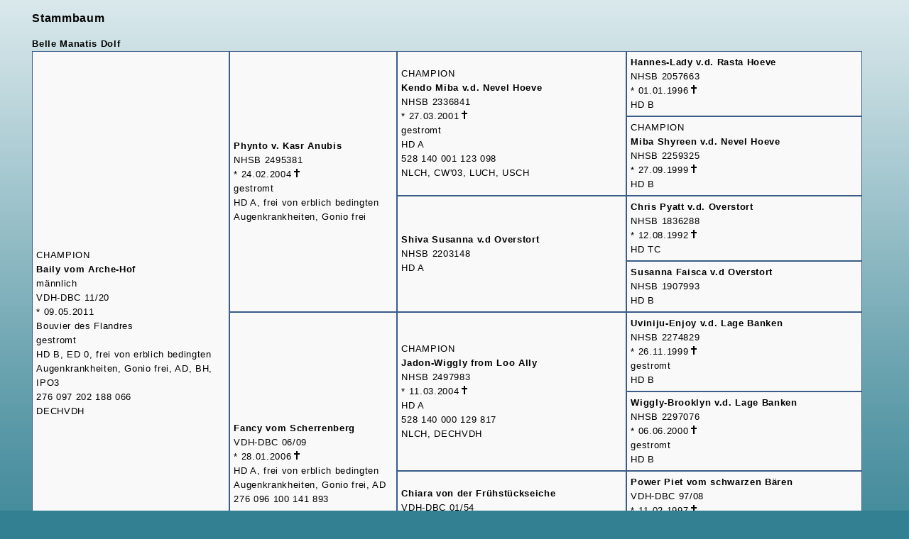

--- FILE ---
content_type: text/html; charset=ISO-8859-15
request_url: https://deutscherbouvierclub.de/eventstb.php?lfdc_t=244&p=hp
body_size: 2855
content:
<!DOCTYPE html>
<html lang=de>
<head>
<meta charset="ISO-8859-15">
<meta name="viewport" content="initial-scale=1, width=device-width, height=device-height" ><title>DBC von 1977 e&period;V&period;</title>
<script  type="text/javascript">var javapfad='';</script><script type="text/javascript" src="java/jquery/V3.4.1/jquery.min.js?1580207915"></script>
<script type="text/javascript" src="java/java.js?1751270171"></script>
<link type="text/css" href="style.css?1744294348" rel="stylesheet" media="screen">
<link type="text/css" href="style_neu_blaugrau.css?1730135502" rel="stylesheet" media="screen"> 

<!--[if lte IE 8]>

  <link href="ie8.css?1479117425" rel="stylesheet" type="text/css" media="screen">

<![endif]-->
<!--[if IE 7]>

  <link href='ie7.css' rel='stylesheet' type='text/css' media='screen'>

<![endif]-->

<!--[if IE 6]>

  <link href='ie6.css' rel='stylesheet' type='text/css' media='screen'>

<![endif]-->
<script type="text/javascript" src="java/ecken/niftycube.js?1429265197"></script>
<script type="text/javascript">window.onload = function()  { Nifty("","");  }</script>
<link type="image/x-icon" rel="shortcut icon" href="favicon.ico">
<meta name="Description" content="Breeder Soft Züchtersoftware">
<meta name="Keywords" content="breeder soft, breedersoft, dogcloud, catcloud, rabbitcloud, cattlecloud, breedercloud, animalcloud, pedigree, zuchtmanagement, breed management, zuchtsoftware, cat manager, dog manager, rabbit manager, katze, stammbaum, stammbaumprogramm, cloud, cloud computing, computer cloud, cat cloud, dog cloud, profi cloud, online programm, online cloud">
<meta property="og:title" content="DBC von 1977 e.V.">
<meta property="og:description" content="">
<meta property="og:type" content="Webside">
<meta property="og:url" content="https://deutscherbouvierclub.de">
<meta property="og:image" content="https://deutscherbouvierclub.de/">
</head>

<body>
  <div id="wrapper">
    <div ><div  class="eventstb"><h3 class="ausg_auf_hint">Stammbaum </h3><span class="dick"><span class="ausg_auf_hint">Belle Manatis Dolf</span></span><br><table class="stb"><tr>
<td class="stb" style="min-width: 100px;" rowspan=8><div class="stb" style="min-height: 10px;">CHAMPION<br>   <span class="dick">Baily vom Arche-Hof</span><br> m&auml;nnlich<br>VDH-DBC 11&sol;20<br>&ast; 09.05.2011<br>Bouvier des Flandres<br>gestromt<br>HD B&comma; ED 0&comma; frei von erblich bedingten Augenkrankheiten&comma; Gonio frei&comma; AD&comma; BH&comma; IPO3<br>276 097 202 188 066<br>DECHVDH<br></div></td>
<td class="stb" style="min-width: 100px;" rowspan=4><div class="stb" style="min-height: 10px;">   <span class="dick">Phynto v&period; Kasr Anubis</span><br>NHSB 2495381<br>&ast; 24.02.2004<img src="picture/kreuz.gif" alt="tot"><br>gestromt<br>HD A&comma; frei von erblich bedingten Augenkrankheiten&comma; Gonio frei<br></div></td>
<td class="stb" style="min-width: 100px;" rowspan=2><div class="stb" style="min-height: 10px;">CHAMPION<br>   <span class="dick">Kendo Miba v&period;d&period; Nevel Hoeve</span><br>NHSB 2336841<br>&ast; 27.03.2001<img src="picture/kreuz.gif" alt="tot"><br>gestromt<br>HD A<br>528 140 001 123 098<br>NLCH&comma; CW&apos;03&comma; LUCH&comma; USCH<br></div></td>
<td class="stb" style="min-width: 100px;"><div class="stb" style="min-height: 10px;">   <span class="dick">Hannes-Lady v&period;d&period; Rasta Hoeve</span><br>NHSB 2057663<br>&ast; 01.01.1996<img src="picture/kreuz.gif" alt="tot"><br>HD B<br></div></td></tr><tr>
<td class="stb" style="min-width: 100px;"><div class="stb" style="min-height: 10px;">CHAMPION<br>   <span class="dick">Miba Shyreen v&period;d&period; Nevel Hoeve</span><br>NHSB 2259325<br>&ast; 27.09.1999<img src="picture/kreuz.gif" alt="tot"><br>HD B<br></div></td></tr><tr>
<td class="stb" style="min-width: 100px;" rowspan=2><div class="stb" style="min-height: 10px;">   <span class="dick">Shiva Susanna v&period;d Overstort</span><br>NHSB 2203148<br>HD A<br></div></td>
<td class="stb" style="min-width: 100px;"><div class="stb" style="min-height: 10px;">   <span class="dick">Chris Pyatt v&period;d&period; Overstort</span><br>NHSB 1836288<br>&ast; 12.08.1992<img src="picture/kreuz.gif" alt="tot"><br>HD TC<br></div></td></tr><tr>
<td class="stb" style="min-width: 100px;"><div class="stb" style="min-height: 10px;">   <span class="dick">Susanna Faisca v&period;d Overstort</span><br>NHSB 1907993<br>HD B<br></div></td></tr><tr>
<td class="stb" style="min-width: 100px;" rowspan=4><div class="stb" style="min-height: 10px;">   <span class="dick">Fancy vom Scherrenberg</span><br>VDH-DBC 06&sol;09<br>&ast; 28.01.2006<img src="picture/kreuz.gif" alt="tot"><br>HD A&comma; frei von erblich bedingten Augenkrankheiten&comma; Gonio frei&comma; AD<br>276 096 100 141 893<br></div></td>
<td class="stb" style="min-width: 100px;" rowspan=2><div class="stb" style="min-height: 10px;">CHAMPION<br>   <span class="dick">Jadon-Wiggly from Loo Ally</span><br>NHSB 2497983&Tab;&Tab;&Tab;<br>&ast; 11.03.2004<img src="picture/kreuz.gif" alt="tot"><br>HD A<br>528 140 000 129 817<br>NLCH&comma; DECHVDH<br></div></td>
<td class="stb" style="min-width: 100px;"><div class="stb" style="min-height: 10px;">   <span class="dick">Uviniju-Enjoy v&period;d&period; Lage Banken</span><br>NHSB 2274829&Tab;<br>&ast; 26.11.1999<img src="picture/kreuz.gif" alt="tot"><br>gestromt<br>HD B<br></div></td></tr><tr>
<td class="stb" style="min-width: 100px;"><div class="stb" style="min-height: 10px;">   <span class="dick">Wiggly-Brooklyn v&period;d&period; Lage Banken</span><br>NHSB 2297076<br>&ast; 06.06.2000<img src="picture/kreuz.gif" alt="tot"><br>gestromt<br>HD B<br></div></td></tr><tr>
<td class="stb" style="min-width: 100px;" rowspan=2><div class="stb" style="min-height: 10px;">   <span class="dick">Chiara von der Fr&uuml;hst&uuml;ckseiche</span><br>VDH-DBC 01&sol;54&Tab;&Tab;&Tab;<br>&ast; 20.06.2001<img src="picture/kreuz.gif" alt="tot"><br>HD B&comma; frei von erblich bedingten Augenkrankheiten&comma; Gonio frei&comma; AD<br>276 097 200 001 392<br>EUJSGVDH&apos;02&comma; DBCCLUBCH&comma; DECHCL&comma; DECHVDH<br></div></td>
<td class="stb" style="min-width: 100px;"><div class="stb" style="min-height: 10px;">   <span class="dick">Power Piet vom schwarzen B&auml;ren</span><br>VDH-DBC 97&sol;08<br>&ast; 11.02.1997<img src="picture/kreuz.gif" alt="tot"><br>gestromt<br>HD A&comma; frei von erblich bedingten Augenkrankheiten&comma; AD&comma; BH&comma; gek&period;KS2<br></div></td></tr><tr>
<td class="stb" style="min-width: 100px;"><div class="stb" style="min-height: 10px;">   <span class="dick">Cruella von der Eysa</span><br>VDH-DBC 96&sol;86<br>HD C<br></div></td></tr><tr>
<td class="stb" style="min-width: 100px;" rowspan=8><div class="stb" style="min-height: 10px;">CHAMPION<br>   <span class="dick">Belle Manatis Anevay</span><br>H&uuml;ndin<br>VDH-DBC 15&sol;28&Tab;&Tab;<br>&ast; 26.03.2015<br>Bouvier des Flandres<br>gestromt<br>HD B&comma; ED 0&comma; frei von erblich bedingten Augenkrankheiten&comma; Gonio frei&comma; AD<br>276 098 106 012 604<br>DECHVDH&comma; DEJCHVDH&comma; DEJCHCLUB&comma; DBCCLUBJCH <br></div></td>
<td class="stb" style="min-width: 100px;" rowspan=4><div class="stb" style="min-height: 10px;">   <span class="dick">Link v&period;h&period; Gieldr&eacute; Hof</span><br>LOSH 1119673<br>&ast; 16.09.2012<br>DNA&comma; HD B&comma; ED 0<br>BEJCH&comma; CLUBSG&apos;15<br></div></td>
<td class="stb" style="min-width: 100px;" rowspan=2><div class="stb" style="min-height: 10px;">CHAMPION<br>   <span class="dick">Diego Abissha off the Eurisever</span><br>NHSB 2769559<br>&ast; 19.08.2009<br>HD A<br>NLCH<br></div></td>
<td class="stb" style="min-width: 100px;"><div class="stb" style="min-height: 10px;">INTCHAMPION<br>   <span class="dick">Khane Monza van Dafzicht</span><br>NHSB 2614536<br>&ast; 24.06.2006<br>gestromt<br>HD A&comma; ED 0<br><a class="fotolink"  target="_blank" href="bilder/172_KhaneZwolle.jpg"><img  class="fotobild" height="117" width="175" src="bilder/172_KhaneZwolle.jpg" alt="172_KhaneZwolle.jpg" title="Bild laden"></a><br></div></td></tr><tr>
<td class="stb" style="min-width: 100px;"><div class="stb" style="min-height: 10px;">CHAMPION<br>   <span class="dick">Abissha Essi off the Eurisever</span><br>NHSB 2630465<br>&ast; 02.11.2006<br>gestromt<br>HD A<br></div></td></tr><tr>
<td class="stb" style="min-width: 100px;" rowspan=2><div class="stb" style="min-height: 10px;">CHAMPION<br>   <span class="dick">Fiby v&period;h&period; Gieldr&eacute; Hof</span><br>LOSH 0998659<br>HD A<br>BECH&comma; LUCH<br></div></td>
<td class="stb" style="min-width: 100px;"><div class="stb" style="min-height: 10px;">CHAMPION<br>   <span class="dick">Storm Robey v&period;d&period; Duca Vallei</span><br>NHSB 2363359<br>&ast; 26.04.2001<img src="picture/kreuz.gif" alt="tot"><br>gestromt<br>HD A<br></div></td></tr><tr>
<td class="stb" style="min-width: 100px;"><div class="stb" style="min-height: 10px;">   <span class="dick">Bora van het Gieldr&eacute; Hof</span><br>LOSH 0903671<br>&ast; 19.04.2002<img src="picture/kreuz.gif" alt="tot"><br>HD A<br></div></td></tr><tr>
<td class="stb" style="min-width: 100px;" rowspan=4><div class="stb" style="min-height: 10px;">   <span class="dick">Manati Bengal du Grand Bijou</span><br>VDH-DBC 11&sol;11<br>&ast; 25.03.2011<br>gestromt<br>HD B&comma; frei von erblich bedingten Augenkrankheiten&comma; Gonio frei&comma; AD&comma; BH<br>276 098 102 858 501<br></div></td>
<td class="stb" style="min-width: 100px;" rowspan=2><div class="stb" style="min-height: 10px;">   <span class="dick">Ben du Grand Bijou</span><br>VDH-DBC 05&sol;06<br>&ast; 23.02.2005<img src="picture/kreuz.gif" alt="tot"><br>schwarz<br>HD A&comma; frei von erblich bedingten Augenkrankheiten&comma; Gonio frei&comma; AD&comma; BH&comma; IPO3&comma; VPG3<br>276 098 100 609 661<br></div></td>
<td class="stb" style="min-width: 100px;"><div class="stb" style="min-height: 10px;">   <span class="dick">Jimmy Zielebacherhof</span><br>VDH-DBC 01&sol;81&Uuml;<br>&ast; 07.09.2000<img src="picture/kreuz.gif" alt="tot"><br>gestromt<br>AD&comma; BH&comma; IPO3&comma; VPG3&comma; gek&period;KL1<br></div></td></tr><tr>
<td class="stb" style="min-width: 100px;"><div class="stb" style="min-height: 10px;">   <span class="dick">Alisca Jolie du Grand Bijou</span><br>VDH-DBC 02&sol;17<br>&ast; 30.03.2002<img src="picture/kreuz.gif" alt="tot"><br>schwarz<br>HD A&comma; frei von erblich bedingten Augenkrankheiten&comma; Gonio frei&comma; AD&comma; BH&comma; FH2&comma; IPO3&comma; VPG3&comma; gek&period;KL1<br></div></td></tr><tr>
<td class="stb" style="min-width: 100px;" rowspan=2><div class="stb" style="min-height: 10px;">CHAMPION<br>   <span class="dick">Hexe-Jerice vom Schloss Braunfels</span><br>VDH-DBC 04&sol;09<br>&ast; 12.01.2004<img src="picture/kreuz.gif" alt="tot"><br>HD A&comma; frei von erblich bedingten Augenkrankheiten&comma; Gonio frei&comma; AD&comma; BH&comma; IPO3&comma; VPG3&comma; gek&period;Lz&period;KL1<br>276 098 100 473 685<br>DECHVDH<br></div></td>
<td class="stb" style="min-width: 100px;"><div class="stb" style="min-height: 10px;">CHAMPION<br>   <span class="dick">Liam Roxette v&period; Hogenbirk</span><br>NHSB 2052391<br>&ast; 02.02.1996<img src="picture/kreuz.gif" alt="tot"><br>HD B&comma; frei von erblich bedingten Augenkrankheiten&comma; AD&comma; BH&comma; gek&period;KS1<br><a class="fotolink"  target="_blank" href="bilder/72_LiamRoxetv.Hogenbirk.jpg"><img  class="fotobild" height="148" width="175" src="bilder/72_LiamRoxetv.Hogenbirk.jpg" alt="72_LiamRoxetv.Hogenbirk.jpg" title="Bild laden"></a><br></div></td></tr><tr>
<td class="stb" style="min-width: 100px;"><div class="stb" style="min-height: 10px;">   <span class="dick">Jerice Tiffany von der Eysa</span><br>VDH-DBC 01&sol;86<br>&ast; 23.11.2001<img src="picture/kreuz.gif" alt="tot"><br>HD A&comma; AD&comma; BH<br></div></td></tr></table></div></div>  </div>
</body>
</html>

--- FILE ---
content_type: text/css
request_url: https://deutscherbouvierclub.de/style.css?1744294348
body_size: 79070
content:
/*   Stylesheet für Cat Cloud Manager  */
/*   Erstellt am:  24.7.2012           */
/*            von: Susann Hornschuch   */


html {
  font-size:        10pt; /*11*/
  font-style:       normal;
  font-variant:     normal;
  font-weight:      400;
  letter-spacing:   0.05em;
  text-decoration:  none;
  text-transform:   none;
  margin:           0px;
  padding:          0px;
  line-height:      20px;
  font-family:      "Verdana", "Geneva", sans-serif;
  }

/************************************************ Einstellungen für BODY **************************************************/
body { color: #000000; margin: 3px; }

/************************************************************ Allgemeines ***********************************************/
/* Überschriften */
h2 { font-size: 120%; }
h3 { font-size: 120%; color:  #24140B;   }
h5 { font-size: 90%;}

/**************** Standardlinie über ganze Seite ******************/
hr.standard { clear:            left;
              background-color: #241B16; /* Farbe für Opera und Firefox */
              color:            #241B16; /* Farbe für Internet Explorer (IE) */
              border:           0;
              height:           3px;
              margin-right:     10px;
            }

#loginbutton, .werbebutton, label.fileup_labelextrastyle {
 /* background-color:  #3A5C87;
  border:            2px solid;
  font-size:         120%;
  font-weight:       bold;
  color:             #FFFFFF;
  border-color:      #3A5C87;  */

   font-size: 1.2em; padding: 5px 12px;
   font-weight: bold;
   color: #000000;
   border: 0.5px solid #778e33;
   background-image: linear-gradient(to top, #778e33, #adc770 50% );  /*  gainsboro 0%, white 90%  */
   border-radius: 20px;
  }

.werbebutton { display: inline-block;
              margin:  1px;
              color:   #000000;
        font-size: 0.9em;
        font-weight:;
            }
.ausg_auf_hint { color: black; }
.farbe_hell_dunkel { color: #FF0000; }
/**************************************************** Einstellungen für WRAPPER ********************************************/
#wrapper, #wrapper_hp { width:    100%;  /* 1000px;   Seitenbreite  */
                        position: relative;
                        margin:   0px auto;
                      }
  #wrap-1, #wrap-1_hp { padding:0px; overflow: hidden;  width:100%;} /*left und inhalt float: left; */
  #wrap-2, #wrap-2_hp { background: #C99494;  width:100%; padding:0px;  }  /*wrap-1 und rechts float: left;*/
  /*************************************************** Kopf ***************************************************************/
  #head, #head_hp, #left_kopf_hp  {  background-color: #F7ECC9; }
  #logo {  float:            left;
           width:            211px;
        }
  #bslogo { direction:     rtl;
            width:         80px;
            float:         right;
            margin-right:  10px;
          }

 #logokopf  { width: 79px; height : 92px; }

 #text_kopf { text-align: center;
              margin:     0;
              font-size:  36px;
              color:      #000000;
              line-height: 30px;
            }
  /***************** Sprache *****************/
  #lang { width: 100%;
          margin-top:    0px;
          margin-bottom: 0px;
          font-size:     70%;
          color:         #8D3F1B;/* 8D3F1B;*/
          text-align:    right;
        }
  #lang img { width:  20px;
              height: 10px;
              border:  1px solid  black;
              vertical-align: middle;
            }
  #lang a { text-align: center;
            color:   #312316;
          }
  #aktsprache { background-color: #8D3F1B;
                color:            #EFEFEF;
              }
  /***************** Navigation Hauptmenü ****************************/

  div.menue_cloud { display: flex;
                    width: 100%;
                  }

   /************** Homepage / Show - Menü aus Cloud ***********************************/
  /* Bei geteiltem Kopf in der HP linke Seite */
  div.left_im_kopf { /*position:    absolute; top:0px; left:0px;   */
                     width:       220px;
                     flex-shrink: 0;
                     font-size:   90%;
                   }
  div.left_im_kopf div ul li a   { border: 0px;
                                   margin: 5px;
                                 }

  #navi {  display: flex;
           align-items : flex-end;
        }
  #navi ul {  margin: 0px;
              padding-left:  3px;
              padding-top: 3px;
              padding-bottom: 5px;
           }
  #navi ul li { display: inline-block;
                background-image: url(picture/button_blau.png);
                background-size: 100% 100%;
                padding: 2px 2px;
                margin: 1px;
              }
  #navi a       { color: #CFCFCF; }
  #navi a.akt   { color: #FF9F00; }
  #navi a:hover { color: #FFFFFF; }


  /****************************************************** Linke Sidebar *****************************************************/
    #left_sidebar, #left_sidebar_hp { float:       left;
                                      /*overflow: hidden; */
                                      font-size:    90%;
                                      margin:       0px;
                                      padding:      0px;
                                      width:        215px;
                                      min-height:   1px;
                                      z-index:      900;
                                    }
  /* HP Menü und Ausstellungen in der Show */
  div.hp_menue ul,  #ausw_aus   { margin: 0px;  padding: 0px;  }
  div.cloud_menue ul            { margin: 3px;
                                  padding: 0px;
                                }
  div.hp_menue li, div.cloud_menue ul, #ausw_aus li { list-style: none;  }
  /* DIV Extras */
  div.extras, div.tiersuche {
               background-size: auto 100% ;
               margin: 10px 5px;
               background: black;
               margin-top: 2px;
               padding: 5px;
               width: 92%;
             }
  div.extras { background:  url(picture/verlauf.jpg) left repeat-x;
             }
  div.extras h5 { margin-top: 3px; margin-bottom: 0px;}
  div.extras_liste { overflow: auto;
                     margin-bottom:10px;
                     margin-top:10px;
                   }

  div.tiersuche { background: white;
                  border: 1px solid black;
                  padding: 4px;
                 }

  form.tiersuche input { border:0px;
                         margin:  0;
                         padding: 0;
                       }

  #suche   { width: 20px;
             height: 20px;
             margin:  -6px;
             margin-left: 0;
             padding: 0;
           }
  #suchdat { width: calc(100% - 25px);
             height: 25px;
             margin:  2px;
             padding: 0;
           }

  /* Menü HP und linkes Menü in der Cloud*/
  div.hp_menue, div.cloud_menue { margin:  0px;
                 padding: 0px;
                 float:   left;
                 width:   100%;
               }
  div.hp_menue ul, div.cloud_menue ul { width:  100%;
                    margin: 0px;
                    float:  left;
                    z-index: 900;
                  }
  div.hp_menue li, div.cloud_menue li { position: relative;
                    list-style: none;
                  }
  div.hp_menue a, div.cloud_menue a  { display:         block;
                    height:          25px;
                    padding:         0px;
                    padding-left:    8px;
                    padding-top:     4px;
                    margin:          0px;
                    border-left:     3px solid #C3D18F;
                    border-right:    7px solid #C3D18F;
                    border-bottom:   3px solid #C3D18F;
                    color: #000;
                    background: #C99494;
                  }
  div.hp_menue a#hp_navi_akt  { background: #FFFFFF; color: #000;}
  div.hp_menue ul#hp_navi ul,
  div.hp_menue ul#hp_navi li:hover ul ul,
  div.hp_menue ul#hp_navi li:hover ul ul ul { position:   absolute;
                                              left:       -9999px;
                                              top:        0px;
                                              margin-left:  0px;
                                              z-index:    900;

                                            }


  div.hp_menue ul#hp_navi ul                { top:        -3px; }
  div.hp_menue ul#hp_navi ul li a           { border-top: 3px solid #C3D18F;}
  div.hp_menue ul#hp_navi li:hover ul,
  div.hp_menue ul#hp_navi ul li:hover ul,
  div.hp_menue ul#hp_navi ul ul li:hover ul { left: 100%; }


  div.hp_menue ul#hp_navi li:hover > a,
  div.hp_menue ul#hp_navi ul li:hover > a,
  div.hp_menue ul#hp_navi ul ul li:hover > a,
  div.hp_menue ul#hp_navi ul ul ul li:hover > a { background: #A02020;
                                                  color: #fff;
                                                }
  /* Menü ShowCloud Ausstellungen */
  #ausw_aus li { margin-bottom: 3px;
                 border-radius: 7px;
                 padding:       5px 5px 7px 5px;
                 background:    linear-gradient( to top, #778e33, #adc770);
                 border:        1px solid #C5DC7C;
                 box-shadow:    0px 1px 2px #999;
                 color:         black;
               }
  #ausw_aus li .ausst { width: 100%;    }
  #ausw_aus li a      { display:block;
                        padding:2px;
                        margin-right: 5px;
                        margin-left: 2px;
                      }
  #ausw_aus li.alt    { background: #778e33; }

  #ausw_aus li.akt    { background: white;  }
  #ausw_aus li.altakt { background: #BFBFBF;  }

  #ausw_aus li.akt    a.akt  { border: 2px solid #807F7F;   }
  #ausw_aus li.altakt a.akt  { background: white; }
  #ausw_aus li.akt    a:hover.akt { color: #1F1F1F; }
  #ausw_aus li.alt    a:hover     { color: #6F6F6F; }
  #ausw_aus li.altakt a:hover.akt { color: #1F1F1F; }

  /* Menübutton für Handy */
  div.menue_button { display:    none;
                     background: #000;
                     margin:     0px;
                   }
  @media all and (max-width: 800px)
  { #wrapper { min-width: 100%; }
    div.left_im_kopf { width: 44px; }
    span.menue_text              { display: none; }
    #left_sidebar                { display: none; }

    div.menue_button { display: block; background: #000; padding-top: 4px;}
    #left_sidebar_hp { display: none; }
    div.menue_button div.menue_nach_button { display: none; }
    label.menuebutton { display: block;
                       background: #000; width: 30px; height: 30px;
                       position: relative;
                       margin-left: 3px;
                       border-radius: 4px;
                     }
    label.cloudbutton { background: #C99494;
                        display:block;
                        position: relative;
                        margin-left:0px;
                        padding-left: 3px;
                        width: 30px;
                        border-radius: 0px;
                      }
    input#menuebutton {display:none}
    .line { position: relative;
           left:2px;
           height: 3px; width: 24px;
           background: #fff; border-radius: 2px;
           display: block;
           transition: 0.5s;
           transform-origin: center;
         }
    .line:nth-child(1) { top: 6px; }
    .line:nth-child(2) { top: 11px; }
    .line:nth-child(3) { top: 16px; }
    #menuebutton:checked + .menuebutton .line:nth-child(1){ transform: translateY(8px) rotate(-50deg); }
    #menuebutton:checked + .menuebutton .line:nth-child(2){ opacity:0; }
    #menuebutton:checked + .menuebutton .line:nth-child(3){ transform: translateY(-8px) rotate(50deg); }
    #menuebutton:checked ~ div.menue_nach_button { display: block; }
    div.menue_nach_button { background: #000; }
    div.menue_nach_button ul { padding: 5px;
                               margin:  2px;
                             }
    div.menue_nach_button  ul li { list-style: none;
                                   margin-top: 6px;
                                   background: #444;
                                   padding:    5px;
                                 }
    div.menue_nach_button  ul ul       { padding-left: 15px; }
    div.menue_nach_button  ul li li    { background: #666; }
    div.menue_nach_button  ul li li li { background: #888;  }
    div.menue_nach_button, div.menue_nach_button a { color: #FFF;
                                                     padding-bottom: 3px;
                                                   }
  }
  @media all and (min-width: 801px)
  { span.menue_icon             { display: none; }
  }
  /********************************************************* Rechte Sidebar **********************************************/
  #right_sidebar { float:     left;
                   width:     20%;
                 }

  /********************************************************* Fuß *********************************************************/
  #footer, #footer_hp { clear:       both;
                        font-size:   80%;
                        font-weight: bold;
                        padding-top: 3px;
                        color:       #FFFFFF;
                        overflow:    hidden;
                        height:      100%;
                        width: 100%;
                        position: relative;
                     }
  hr.fuss { width:99%; }
  #copyright { float: left;
               text-align:  left;
               min-width: 25%;
               padding-left: 3px;
             }
  #benutzer_anz { position: absolute;
                  bottom:0px;
                  right: 3px;
                  color:  black;
                  font-size:80%;
                }
  #imp_dat { float: left;
             width: 38%;
             text-align:  center;
             height: 40px;
             position: relative;
           }
  #imp_dat ul  { position: absolute;
                 bottom:   0px;
                 right:    0px;
                 margin:0;
                 padding: 0;
                }
  #imp_dat  li  { list-style: none;
                  margin:0;
                  padding: 0;
                  display: inline;
                }
  #imp_dat ul li a { border-left: 1px solid black;
                     border-right: 1px solid black;
                     padding-left: 3px;
                     padding-right: 3px;
                   }
  #imp_dat ul :first-child a { border-right: none;   }
  #imp_dat ul :only-child a  { border-right: 1px solid black; margin-right: 35px;}
  @media all and (max-width: 1000px)
  { #copyright span { font-size:   70%;  }
  }
  @media all and (max-width: 870px)
  { #copyright span { display:     none; }
    #imp_dat   {  width: 70%; height: 20px; }
    #copyright { min-width: 20%; }
    #imp_dat ul { right: auto; }
  }
  @media all and (max-width: 345px)
  { #copyright      { width: 20%; }
  }
  @media all and (max-width: 670px)
  { /*#imp_dat  li                 { display: block; }   */
    #imp_dat ul :first-child a   { border-right: 1px solid black; }
  }
  @media all and (max-width: 550px)
  { div#benutzer_anz .angem_nutzer      { display: none;  }
  }
  /************************************************************ Mittelteil ************ ***********************************/
    #inhalt, #inhalt_hp, #inhalt_meldung {
      background-color: #E5D9B8;

     /* float: left; */
      border:      3px solid black;      //   #8D3F1B
      color:       #241B16;
      margin:      0px;
      padding:     0px;
      height:      auto /* !important*/;
    /*  height:      510px;  */
  /*    overflow: hidden;      */
      overflow:    auto;
      min-height:  510px;
      z-index:0;
    }
   #inhalt { border-top-width: 1px;   }

  /************** Für Zwingerliste Züchterliste**************************/
      ul.listen  { list-style: none;  padding: 0px; }
      ul.listen li { display: inline-block; margin-left: 3px;  margin-right: 1px;}

       a.form_button, a.form_buttonakt,div.form_buttonakt  {
         background-color: #DFDFDF;
         display:          inline-block;
         padding:          2px;
         margin-top:       4px;
         font-weight:      normal;
         border:           1px solid #AFAFAF;
       }
       a.form_button:hover { background-color:   #D0E8EE;  border:  1px solid #309AF1; }
       a.form_buttonakt,div.form_buttonakt { background-color:   #99CCCC;  }
       a.bild           { vertical-align: bottom;
                          display:        inline-block;
                          height:         26px;
                          width:          26px;
                        }



/********************** div - Abschnitte ***************/

div.box {
  background-color: #F7ECC9;
  width:            95%;
  height:           200px;
  overflow:         scroll;
  font-size:        80%;
  padding-left:      5px;
}


/******************* p -Abschnitte *********************/
p.info {
 text-align: center;
}

p.infofehler {
  text-align:  center;
  font-weight: bold;
  color:  red;
  font-size:   110%;
}

/******************** Abstand *******************************/
.abstand1 {
  display: inline-block;
  text-align: left;
  width: 130px;
}

/****************** Überschriften ************************/
h1 {
  font-size: 15px;
}
h1.statistik { width: 99%; margin: 1px; }
/*********************** Link als Button auf Seite ************/
a.button {
  background-color: #FFBF00;
  display:          inline-block;
  padding:          2px;
  margin-top:       2px;
  border: 1px solid black;
}


a.buttonakt {
  background-color: #FB8226;
  display:          inline-block;
  padding:          2px;

  margin-top:       2px;
  border:           1px solid blue;

}

a.button:hover {
 /* font-size: 105%;   */
  color:      #BF0000;
}

/*********************** Form absenden im Style Button auf Seite wie oben************/
input.button {
  background-color: #EEEEEE;
  display:          inline-block;
  margin-top:       2px;
  border:           1px solid black;
  font-weight:      bold;
  padding:          3px;
  padding-top:      4px;
  padding-bottom:   4px;
  letter-spacing:   0.1em;
}

input.button:hover {
 /* font-size: 105%;   */
  color:      #BF0000;
}
/************** Link Ende  **********************/
a.ende {
  font-weight: bold;
  display: block;
  text-align: center;
}
p.ende, div.ende {
  clear:         both;
  text-align:    center;
  margin:        0 auto;
  margin-top:    15px;
  }
input.ende {
  text-align:  justify;
  display:     inline-block;
  font-weight: bold;
}

/********************* Navigation allgemein **********************/

a {
  color:           #241B16;
  text-decoration: none;
  font-weight:     bold;
}

a.left {
  color:       #F7ECC9 /*BD9C66; Farbe Text linke Auswahlliste */
  }

a.eingabe, a.auswahljs, a.auswahljsakt {
  background-color: #FFBF00;
  display:          inline-block;
  margin-bottom:    3px;
  padding:          3px;
  padding-bottom:   2px;
  border:           1px solid black;
}

a:hover {
 /* font-size: 105%;   */
  color:      #1F0000
}


a.auswahljs, a.auswahljsakt  {
  display:          block;
  margin-bottom:    -1px;
  padding:          2px;
}

a.auswahljs:hover {
  background-color: #FFFFFF;
}

a.auswahljsakt {
  background-color: red;
}
/***************** Linkaufruf für Tierliste ***********************/

a.seite {
  margin :     3px;
  font-weight: normal;
  }

  a.aktseite {
    margin:      3px;
    font-weight: bold;
    }


/****************** Navigation Untermenü *********************/

    #naviinnen {
      width:       100%;
      margin-top:  7px;
      padding-top: 0px;
      margin-bottom: 0px;
      overflow: hidden;
     /* background-color: #E06000;
      height:           20px;
      margin-bottom:    5px;
      background-color: #E06000;*/
      background-image: repeating-linear-gradient( hsla(26,100%,43.9%,0),
                                                   hsla(26,100%,43.9%,0) 4px,
                                                   hsla(26,100%,43.9%,1) 1px,
                                                   hsla(26,100%,43.9%,1) 20px,
                                                   hsla(26,100%,43.9%,0) 1px,
                                                   hsla(26,100%,43.9%,0) 33px);


     }

     #naviinnenuntermenue  {
     /* height:           20px; */
      margin-bottom: 5px;
      margin-left: -5px;
     /* background-color: #E06000;  */
      display: inline-block;
      background-image: repeating-linear-gradient( hsla(26,100%,43.9%,0),
                                                   hsla(26,100%,43.9%,0) 4px,
                                                   hsla(26,100%,43.9%,1) 1px,
                                                   hsla(26,100%,43.9%,1) 20px,
                                                   hsla(26,100%,43.9%,0) 1px,
                                                   hsla(26,100%,43.9%,0) 33px);
     }

     #naviinnen ul, #naviinnenuntermenue  ul {
       margin-left: 0px;
       padding-left: 0px;
       margin-top: 0px;
     }

    #naviinnen  ul li, #naviinnenuntermenue  ul li {
      display: block;
      float: left;
      height: 22px;
      background-size: 100% 100%;
      font-weight: normal;
      background-color: #EFEFEF;
      padding: 4px 2px 0px;
     /* margin: -2px 3px 0px;  */
      margin-top:    -2px;
      margin-bottom: 10px;
      margin-left:   4px;
      margin-right:  1px;
     }

    #naviinnen ul li.rechts , #naviinnenuntermenue  ul li.rechts { float: right; }
    #naviinnen  a, #naviinnenuntermenue  a                              { color: #7F7F7F; }
    #naviinnen a.akt, #naviinnenuntermenue  a.akt, .farbig_hervorheben  { color: #FF7F00; }
    #naviinnen  a:hover , #naviinnenuntermenue  a:hover { color: #000000; }


#inhaltinnen { margin:5px; margin-top: 10px;  padding: 0px;
}

/********************* Login ********************************/
form.login {
  line-height:      300%;
}


/********************* intern ********************************/

a.tier {
  color:    #241B16;
}

.tabletiere tr:hover {
  background-color: #FB8226; /* 00C070 = grün, markiertes Tier in Tabelle*/
}

.seitenregister {
  font-weight: bold;
}

.tabletiere, .tablemeldung {
  line-height: 150%;
  width:       100%;
  padding:    3px;
  border:     none;
  empty-cells: show;
  color:       #312316;
}
  .tabletiere th, .tablemeldung th {
    font-size:   80%;
    font-weight: bold;
  }
  .tabletiere td, .tablemeldung td {
    font-size:   90%;
  }

  .tabletiere td.name   { width: 25%; }
  .tabletiere td.gebdat { width: 11%; }
  .tabletiere td.adresse{ width: 18%; }
  .tabletiere td.zbnr   { width: 20%; }
  .tabletiere td.bild   { width: 4%; }
  .farbe1 { background-color: #F7ECC9; }
  .farbe2 { background-color: #BF835C; } /*C3DD92 = grün , C7C6AE = hellgrau, D4823C = braun*/
  .farbe2hell { background-color: #EAF7F7; }

span.seitenregister {
  display: inline-block;
  width:   180px;
  }

@media all and (max-width: 800px)  { span.seitenregister { width: 130px; } }

img {
 border: 0px;         /* Bild Standard ohne Rahmen sonst erscheint es im  IE mit Rahmen */
}

/********************* Tier  ********************************/

div.stammdaten {
  float: left;
  width: 100%;
}

div.tier {
  margin-top:    0px;
  margin-bottom: 0px;
  padding:       3px;
}


div.bezeichnung {
  width:          145px;
  color:          #005050;
  }



div.inhalt {
 float:  left;
  width: 72%;
  margin-left: 5px;
  }


div.flex, div#todesursache_leer {
  display: -webkit-flex;
  display: flex;
  width: 100%;
  }

div.bezeichnung_spalte {
  display:          inline-block;
  vertical-align:   top;
  color:            #005050;
  margin-bottom:    5px;
  margin-right:     5px;
  width:            145px;
  min-width:        145px;
  }

div.inhalt_spalte  {
  display:          inline-block;
  vertical-align:   top;
  margin-bottom:    5px;
  margin-right:     5px;
  width:            320px;
  min-width:        320px;
  }


div.auswahllabel {
 font-size: 80%;
 float:left;
 width: 20%;
}

div.auswahlinhalt {
  line-height:  90%;
  float:left;
  width: 80%;
  margin-bottom: 5px;
}

/****************** Stammbaum ***********************/

div.stbkopf {
  float:left;
  width: 67%;
 /* margin-bottom: -25px;  */
}

div.stbbild {
  float:left;
  width: 30%;
  margin: 5px;
  text-align:center;
}

p.auswahl {
  margin-bottom: 0px;
}

table.stb {
   background-color: #8D3F1B;
   margin: 0px;
   width:98%;
   border-collapse: separate;
   border-spacing: 0px;
}

td.stb {
  background-color:#F7ECC9;
  margin: 3px;
  padding: 5px;
  font-size:10pt;
  border:1px solid #3A5C87;

}

div.stb {
  display: block;
}

.clear_left {
  clear: left;
}


/******************* Nachkommen / Geschwister *******************************/

.tabletierestamm {
  line-height:      150%;
  width:            97%;
  padding:          3px;
  border:           none;
  color:            #312316;
  background-color: #E5D9B8;
  margin:           4px;
  border-spacing:   0px;

}

 .tabletierestamm thead th { border-collapse: separate;
                             border-left: 2px solid #EFEFEF;
                           }
  .tabletierestamm thead :first-child { border: none; }

.tabletierestamm th{
  background-color: #CCCCCC;
}


.tabletierestamm td {
  padding-left: 3px;
  padding-right: 3px;
  vertical-align:top;
}


.tabletierestamm td.datum { width: 20%; }
.tabletierestamm td.name  { width: 80%; }
.tabletierestamm td.bild  { width: 15%; }
.tabletierestamm td.docdatum { width: 15%; }
.tabletierestamm td.button { width: 8%; }
.tabletierestamm td.sort { width: 4%; }
.tabletierestamm td.nachkommen { padding: 0px; }

td.pfeil { width:1%; }

.tabletierestamm .zwischentitel, .zb_gewichte .summe { background-color: #E5D9B8;   }
.obergruppe                     { background-color: #99CCCC;   }

.tabletierestamm .zwischentitelnk{
  background-color: #CCCCDD;
}

.nachkommen1 { background-color: #88A71F; }                      /* Farben für Farbwechsel in Tabellen beim Aufklappen der Nachkommen*/
.nachkommen2 { background-color: #CCCCCC; }

.table_nachkommen { padding:0px;
                    margin:0px;
                    margin-left:1%;
                    width:99%;
                  }

div.nachkommen { margin:0px;
                 padding:0px;
              /*   padding-bottom:2px;   */
                 width: 100%;
               }

/******************* Zuchtbuch *******************************/
div.zb_aussen {
  margin-right:15px;
}

div.zb_satz {
  background-color: #F7ECC9;
  margin:3px;padding:5px;
}

div.zb_daten {
  margin-left:20px;
}

div.zb_jtaussen {
  margin-left:20px;
  margin-right:0px;
  padding-top:3px;
  padding-bottom:5px;
}

div.zb_jt {
  margin-left:10px;
  margin-right:10px;
  padding-bottom:5px;
}

.zb_label {
  display:inline-block;
  width:200px;
}


span.maennlich { color: #00A0FF; }                      /* Farbe für Zeile männliches Tier */
span.weiblich  { color: #E938FC; }                      /* Farbe für Zeile weibliches Tier*/


.hint_maennlich { background-color: #91DEFB; }                      /* Farbe für Zeile männliches Tier */
.hint_weiblich  { background-color: #F391FB; }                      /* Farbe für Zeile weibliches Tier*/

         /*************** Weite der Ausgabefelder ********/
.zb_bez {
  font-size: 90%;
  color:       #005050;
  display:inline-block;
  width:165px;
  font-weight: bold;
  vertical-align:top;

}

.zb_fw {
  display:inline-block;
  width:110px;
  vertical-align:top;
}
/*************** Standard-Ausgabe **********************/
#form_std, .form_std {
  margin-left:20px;
  margin-right:20px;
  text-align: left;
  line-height: 200%;
  font-weight: normal;
  font-size: 90%;
}

#table_std, .table_std {
  margin-left:20px;
  margin-right:20px;
  text-align: left;
  line-height: 200%;
  font-weight: normal;
}

form.login, legend { font-weight: bold; }

/*********************** Formular *******************/
.form_felder {
  text-align: left;
  line-height: 200%;
  font-weight: bold;
  margin-left:20px;
  margin-right:20px;
}

.label_std, .label_email {
  display: inline-block;
  text-align: left;
  width: 120px;
  font-weight: bold;
  font-size: 90%;
}

.label_email { width: 200px; }


.label_admin {
  display: inline-block;
  text-align: left;
  width: 250px;
}

.kommentar {
 font-size: 80%;
}

.text_fehler {
 font-size: 80%;
 color: red;
}

.edit_i textarea{
  vertical-align:top;
}

 input[type="radio"], input[type="checkbox"]{ margin-left: 10px; margin-right:2px; }
 input[type="radio"]:first-of-type, input[type="checkbox"]:first-of-type{ margin-left: 0px; margin-right:2px; }
/***********************Stammbaum Eventualverpaarung **********************/


div.eventstb {
  margin-left:  4px;
  margin-top:   4px;
}

/*********************** admin **********************/


table.admin {
  width:      100%;
  border:     1px solid black;/* none; test*/
  empty-cells: show;
}
  table.admin th {
    font-size:   80%;
    font-weight: bold;
  }
  table.admin td {
    font-size:   90%;
  }


/**************** Suche in Admin und Datenverwaltung ****************/

form.suchen {
  background-color: #F7ECC9;
  padding:          3px;
  width:            calc(100% - 6px);
}

div.adr_suche_titel {
 float:left;width:15%;
}

div.adr_suche_felder {
 float:left;width:85%;
}

@media all and (max-width: 1000px)
{ div.adr_suche_titel,
  div.adr_suche_felder { float:none;width:100%; }
}

/*************** erweiterte Suche  ********************/
#erwsuche_formular {
   width:            95%;
   color:            #F7ECC9; /*BD9C66;*/
   background-color: #8D3F1B; /*C7C6AE;*/
   margin-left:      5px;
   margin-bottom:    3px;
   padding:          5px;
}

#erwsuche_ergebnis {
   width:            95%;
   color:            #241B16;
   background-color: #E5D9B8;
   margin-left:      5px;
   padding-bottom:   10px;
   padding-left:     5px;
   padding-right:    5px;
   text-align:       center;
   overflow:         auto;
}

/*************** Suche Eltern /Bes. / Züchter  ********************/


#suche_inhalt {
   width:            90%; /*650px;  */
   margin:           0px auto;
   color:            #241B16;
   background-color: #E5D9B8;
   padding-bottom:   10px;
   text-align:       center;
   overflow:         auto;
}

#suche_neu {
   text-align:      left;
   padding:         5px;
}

#suche_kopf {
   text-align:      center;
   text-decoration: none;
   font-weight:     bold;
}

#Suchefeld {
   text-align:       center;
   margin:           0px auto;
   text-decoration:  none;
   font-weight:      bold;
   width:            95%;/* 500px; */
}

.feld_format
{  padding: 1px;
 /* width           : 174px;   */
}

/*************** externes Eingabefenster  ********************/
#eingabe_extern {
   color:            #241B16;
   background-color: #E5D9B8;
   margin:           0px auto;
   padding-left:     15px;
   padding-right:    15px;
   overflow:         auto;
   width:            430px;
}

/*************** externes Eingabefenster für Merkmale ********************/
#eingabe_merkmal {
   color:            #241B16;
   background-color: #E5D9B8;
   margin:           0px auto;
   padding-left:     15px;
   padding-right:    15px;
   overflow:         auto;
   width:            850px;
}

.merk_dat {
  width: 70px;
}

.merk_text {
  width: 120px;
}
/*************** sonstiges **********************/
input {
  display:       inline-block;
  margin-bottom: 2px;
  margin-right:  5px;
  margin-left:   0px;
  padding-left:  1.2px;
  padding-right: 1.2px;
  border:        1px solid #8F8F8F;
}


input[type="file"] {  border: none;    }

#speichern {
  display:    inline-block;
  margin-top: 2px;
}

#aenderung {
  display:    inline-block;
  margin-top: 2px;
}

.dick {
  font-weight: bold;
}

.klein {
  font-size: 60%;
}

.klein70 {
  font-size: 70%;
}

.mitte {
  text-align: center;
}

div.container {
    min-height:     10em;
    display:        table-cell;
    vertical-align: middle
}


span.checkbox1 {
  display:   inline-block;
  width:     33%;
  font-size: 90%;
}

div.checkboxlabel {
  float: left;
  width: 16%
}


div.checkboxinhalt {
  line-height:  90%;
  float:left;
  width: 84%;
}

div.fest {
   width:98%;
   max-width:98%;
   overflow:auto;
}

#doublescroll {
  overflow: auto;
  overflow-y: hidden;
}

#doublescroll p {
  margin: 0;
  padding: 1em;
  /*white-space: nowrap; */
}

img.zentriert {
  display:       block;
  margin-left:   auto;
  margin-right:  auto;
}

span.display {
  display:        inline-block;
  width:          200px;
  vertical-align: top;
}


.tablemerkmale {
  width: 100%;
  line-height: 110%;
  padding:    5px;
  border:     none;
  empty-cells: show;
  color:       #312316;
}
  .tablemerkmale th {
    font-size:   90%;
    font-weight: bold;
    text-align: left;
  }
  .tablemerkmale td {
    height: 24px;
    padding-right: 10px;
    font-size:     90%;
  }
  .merkmal      { width: 42%; }
  .pruefdatum   { width: 18%; }
  .versanddatum { width: 18%; }
  .pruefer      { width: 22%; }

a.logout {
    font-size:     160%;
    direction:     rtl;
}

div.statistik_auswahl {
  float:  left;
  margin: 1px;
  line-height: 100%;
  padding: 3px;
  /* border: 1px solid gray; */
  background-color:#FFF;
  height: 60px;
}

div.statistik_starten {
  clear: both;
  margin: 1px;
  line-height: 100%;
  padding: 3px;
  /* border: 1px solid gray; */
  background-color:#FFF;
  width: 98%;
  text-align:left;
}

input.buttonstatistik {
  font-size: 16px;
  margin: 2px;
  padding: 4px;
}

input.zuruecksetzenstatistik {
  font-size: 11px;
  vertical-align:top;
  margin-right:200px;

}

div.statistikmerkmal {
 /*float:  left;  */
 display:table-cell;
 padding:2px;
 width: 40px;
}

div.statistikexperte {
 /* float:  left;  */
 display:table-cell;

}

div.merkmalanzeige {
  background-color:#DFDFDF;
  min-height:  173px;
  padding:     2px;
  margin:      2px;
}

div.statistik_auswahl_2 {
  clear: both;
  margin: 1px;
  line-height: 100%;
  padding: 3px;
  background-color:#FFF;
  height: 200px;
  width: 98%;
  display:table;
 /*direction: rtl; */
}

div.statistik_auswahl label {
  display: block;
  font-weight: bold;
  text-align: center;
  margin-bottom: 3px;
}

div.statistik_auswahl_2 label {
  display: block;
  font-weight: bold;
  text-align: center;
  margin-bottom: 3px;
}

span.weite_geschlecht{ display:   inline-block;
                       width: 40px;
                     }
#statistik .anzahl {
        width: 25px;
        height: 15px;
}


div.merkmalanzeige_exp {
 clear:both;
 background-color:#DFDFDF;
 min-height: 50px;
 padding: 5px;
 width: 631px;
}


span.zusammen {
  display: inline-block;
  border: 1px solid black;
  margin: 2px;
  padding: 2px;
}

span.verkn {
  display: inline-block;
  background-color: #FFDF00;
  margin: 2px;
}

span.abfrage {
  display: inline-block;
  background-color: #E0FF00;
  margin: 2px;
}

span.innenabfrage {
  display: inline-block;
  font-weight: bold;
  margin: 2px;
}

span.innenverkn {
  display: inline-block;
  font-weight: normal;
  margin: 2px;
}

.label_experte {
  display: inline-block;
  font-size: 90%;
  text-align: left;
  width: 150px;
}

div.experte_merkmal {
  float:left;
  padding:5px;
  margin-bottom: 2px;
  margin-right: 2px;
  background-color:#DFDFDF;
  line-height: 200%;
  height: 100px;
  width: 381px;
}

div.experte_verknuepfung {
  float:left;
  padding:5px;
  margin-bottom: 2px;
  background-color:#DFDFDF;
  line-height: 200%;
  height: 100px;
  width: 239px;
}

div.statexpertebutton {
  clear:both;
  margin:5px;
}

h5.experte {
  margin:     4px;
  text-align: center;
}

a.experteaufruf {
 display: inline-block;
 background-color: yellow;
 border: 1px solid black;
 padding: 2px;
 margin: 2px;
 margin-left: 5px;
 cursor:pointer;
 font-size: 110%;
}

td.statistik_sp {
  padding-left: 3px;
  padding-right: 3px;
  vertical-align: top;
}

table.statistik {
 font-size: 100%;
 width: 99%;
 margin: 1px;
}

table.statistik td { vertical-align: top;  }


table.statistik .zentriert { text-align: center; }

table.statistik th, table.statistik .zwischentitel, h2.zwischentitel, .tierdatenbez  {
  text-align:left;
  vertical-align: top;
  background-color: #E5D9B8;
}

table.statistik div.tiere {
  text-align:left;
  /*background-color: #E5D9B8;    */
  margin-left: 20px;
  border-top: 1px dashed gray;
  border-bottom: 1px dashed gray;
}

div.tiere table.statistik {  width: 100%;   }


table.statistik td.alter  { width: 75px; }
table.statistik td.datum { width: 100px; }

/* Statistik mit Auswahl des Jahres */

div.statistikjahr_auswahl {
  margin: 1px;
  line-height: 100%;
  padding: 3px;
  height: 60px;
}

div.statistikjahr {
  margin: 1px;
  line-height: 100%;
  padding: 3px;
  background-color:#FFF;
  width: 98%;
}

div.statistikjahr label {
  width: 40px;
  display: inline-block;
  font-weight: bold;
  margin-left: 3px;
}

div.statistikjahr .start {
  display: inline-block;
  margin-left: 40px;
}


div.statistikjahr input.jahr {
  width: 32px;
  height: 15px;
}



/**************** EMail versand ****************/

form.email {
  background-color: #F7ECC9;
  padding:          10px;
  margin:           5px;
  width:            460px;
}

form.email input.feld {
 border: none;
 background-color: #F7ECC9;
}

form.email input.tabelle {
 border: none;
}


form.email input.feld[disabled] {
  background:  #F7ECC9;
  color:       black;
}


form.email input.tabelle[disabled] {
  background-color: white;
  color:            black;
}



/*************** Fehlermeldung ************/
.fehler {
  text-align:  center;
  font-weight: bold;
  color:  red;
  font-size:   110%;
}


/************ formatierung fuer Alter **************/
span.alter {
 margin-left: 15px;
 font-weight: bold;
 font-size: 80%;
}


/************** Bildergallerie ****************/
.bildergalerie {
 position:    relative;
/* height:      165px;   */
 width:       100%;
 border:      1px solid #b5bfca;
 overflow:    hidden;
 overflow-x:  scroll;
 white-space: nowrap;
 padding: 6px 3px 6px 3px;
}

.bildergalerie img {
 margin: 0px 3px 0px 3px;
}


.zuchtwert {
  background-color: #FAF8F8;
  width:            98%;
  height:           480px;
  overflow:         scroll;
  font-size:        90%;
  padding-left:     5px;
  }
  .text   { width: 76%; }
  .pkt     { width:  8%; }

.zw_text {
  display:inline-block;
  width:710px;
}


/******************* Ausstellungsergebnisse **************************/

div.ausstellung {   width:     900px; }

div.ausstellung_scroll {
  width: 98%;
  overflow: auto;
  overflow-y: hidden;
}

table.ausst_liste {
  border: 1px solid black;
  float: left;
  font-size: 80%;
  font-weight: bold;
  margin-right: 5px;

}

table.ausst_liste tr:hover {
   background-color: #DC0206; /* 00C070 = grün, markiertes Tier in Tabelle*/
}


table.ausst_liste tr {

}

table.ausst_liste td
{ border: 1px solid black;
  height: 20px;
}

table.ausst_liste td.button { width:40px;}
table.ausst_liste td.datum  { width:90px;text-align: center }
table.ausst_liste td.ort    { width:240px; }
table.ausst_liste td.land   { width:40px; }

div.rueckblick  {
 text-align: center;
 font-size: 110%;
 font-weight: bold;
}

.ausstellung_pos {   text-align:  center; }

div.erg_aussen {
 /* border: 1px solid black;   */
  margin-left: 0px;
  margin-right: 6px;
}

div.erg_aussen h1
{ text-align: center;
  border: 1px solid black;
  margin-top: 1px;
  margin-bottom: 4px;
  padding: 3px;
}

div.erg_aussen h2
{ text-align: center;
  padding: 3px;
  margin-top: -4px;
  margin-bottom: 4px;
  font-size: 100%;
  border-left: 1px solid black;
  border-right: 1px solid black;
  border-bottom: 1px solid black;
}

div.erg_aussen h3
{ text-align: center;
  height: 25px;
  padding: 3px;
  font-size: 90%;
  margin-top: -4px;
  margin-bottom: -2px;
  border-left: 1px solid black;
  border-right: 1px solid black;
}

div.erg_aussen table
{ border-top: 1px solid black;
  width: 100%;
  border-collapse:collapse;
  margin-bottom: 4px;
}

div.erg_aussen th { border:1px solid black; vertical-align:top;  }
div.erg_aussen td { border:1px solid black; vertical-align:top;text-align: center; }
div.erg_aussen  td.klasse { width:5%; }
div.erg_aussen  td.name   { text-align: left; width:32%; }
div.erg_aussen  td.bild   { width:21%; }
div.erg_aussen  td.sonst  { width:13%; }



td.datum   { width: 90px; }

/* Ausstellungen */

table.richter { float:   left;
                padding: 0px;
                margin:  0px;
                margin-left: 2px;
                border:  none;
                border-spacing: 0px;

              }

div.richter {  font-size: 90%; margin-bottom: -4px;}

span.richter_anz
{ font-size: 80%;
  font-weight: bold;
}


.clear_both { clear: both;
              background: green;
              content: ".";
              visibility: hidden;
              height:     0;
              display: block;
            }


td.table_button   { width: 25px; }

div.eingabe_aussen { padding-left: 5px;
                     background-color: #FFFFFF;
                     height:100%;
                     clear: both;
                   }

h1.browser        { text-align: center; font-size: 120%; background-color: lightgray; padding:5px; }
div.browser       { display:flex;
                    flex-wrap: wrap;
                  }
div.feldinbrowser { background: #EFEFEF;
                    margin: 3px;
                    padding: 3px;
                    padding-top: 5px;
                  }

div.browser img { padding-left: 3px;    }

/* Krankenblatt */

ul.artauswahl { list-style: none;
                padding-left: 0px;
              }

ul.artauswahl li { display: inline-block;
                   margin: 3px;
                   padding-top: 1px;
                   padding-left: 6px;
                   padding-bottom: 1px;
                   padding-right: 6px;
                   background-color: lightgray;
                 }
ul.artauswahl li input { text-align: center;
                         cursor: pointer;
                       }

table.meddat { background-color: white;
                     border-spacing: 0px 2px;
                     padding: 5px;
                    /* border:1px solid gray;border-radius: 6px; */
                     width:98%;
}

table.meddat tr {

}

table.meddat td { padding: 2px 8px;
                        padding-right: 2px;
                        border: 0px;
                        vertical-align:top;
}

table.meddat td.datum { width: 125px; }

table.meddat td.button { width: 46px;
                               padding: 2px 0px;
                             }

table.wuerfe {  border-spacing: 0px;   }
table.wuerfe td ,table.wuerfe th { width: 100px;
                                   border: 1px solid gray;
                                   text-align: center;

                                 }

table.wuerfe th { background-color: lightgray;
                  vertical-align:top;
                }

table.wuerfe td.edit   {  width: 10px;  }
table.wuerfe th.edit   {  width: 20px;  }

fieldset.wurf_welpen { width:182px;
                       float:left;
                       margin:-1px;
                       height:100px;
                     }

table.zb_gewichte th { height:auto;  }  // 150px

@media all and (min-width: 1200px) { table.zb_gewichte th { height:70px;  }   }

table.zb_gewichte  { width: 100%;
                     border-spacing: 1px;
                   }

table.zb_gewichte td { text-align: right;
                       padding-right: 7px;
                     }

table.zb_gewichte td.datum { text-align: left;
                             width: 80px;
                             font-size: 80%;
                             line-height: 13px;
                             border-top: 1px solid gray;
                             padding-right: 0px;

                           }

table.zb_gewichte td.alter { width: 80px;
                             font-size: 90%;
                             text-align: center;
                             border-top: 1px solid gray;
                             padding-right: 0px;
                           }

textarea.ziel_tier { background-color: transparent;
                     font-size: 97%;
                     border: none;
                     width: 97%;
                     height: 100%;           }

input.gewichtjt {  width: 90%;
               }

div.gewichte { margin: 10px; }
div.gewichte td { padding-left:  12px;
                  padding-right: 12px;
                  padding-top:   2px;
                  padding-bottom:2px;
                }

form#gewichte .datum { width: 70px; }

select.watermark option { color: black; }

div.jt_wurfhistorie { background-color: #FFF;
                  border-bottom: 1px dashed gray;
                }

#spalte_links { float: left;
                overflow: auto;
                min-height: 500px;
              }

#spalte_rechts { overflow: auto;
        }


div.auswahlbox {
  float:  left;
  margin: 3px;
  line-height: 130%;
  padding: 3px;
  /* border: 1px solid gray; */
  /* background-color:#FFF; */
}
#doppelte_namen { background-color: #FFF;
                  font-weight:normal;
                  padding-left:10px;
                }

a.link_deaktiv { pointer-events:none;
               cursor:default;
               opacity: 0.4;
             }


a.link_aktiv { pointer-events:auto;
             }

span.hover-box {
    background: #FFFFFF;
    padding:20px;
    border-radius: 5px;
    border: 2px solid red;
    color: #000;
    display: none; /* Element standardmäßig nicht darstellen */

    position: fixed;
    left:550px; top:500px;
   /* position: fixed;
    left:550px; top:500px;   */
    text-decoration: none;
}
a:hover span.hover-box {
    display: block; /* Beim Überfahren des Links einblenden */
}

.umbruch { -moz-hyphens: auto;
           -o-hyphens: auto;
           -webkit-hyphens: auto;
           -ms-hyphens: auto;
           hyphens: auto;
         }



/**************** Group Links ********************/

.linkbutton_gruppe, .linkbutton_gruppe li{ display: inline-block; }

.linkbutton_gruppe{
  margin: 0;
  border: 0.5px solid #AFAFAF;
  background: rgba(0, 0, 0, .1);
  border-bottom: 1px solid rgba(0, 0, 0, .1);
  padding: 7px 4px 4px 4px;
  -moz-border-radius: 7px;
  -webkit-border-radius: 7px;
  border-radius: 7px;

}

.linkbutton_gruppe li{
  margin: 0;
  margin-right: 4px;
  padding: 0;
  margin-bottom: 5px;
}

.linkbutton_gruppe .linkbutton, .linkbutton_gruppe .linkbutton_akt  {
   font-weight:      normal;
   padding:          3px;
   margin:           0px;
   font-size:        14px;
   border:           1px solid #AFAFAF;
}

.linkbutton_gruppe .linkbutton_akt {
  background-color: #EFEFEF;
  -moz-box-shadow:  1px 2px 0 0 rgba(0, 0, 0, .3);
  -webkit-box-shadow: 1px 2px 0 0 rgba(0, 0, 0, .3);
  box-shadow:  1px 2px 0 0 rgba(0, 0, 0, .3);
}

.linkbutton_gruppe .linkbutton  { background-color: #DFDFDF; }

.linkbutton_gruppe li:first-child .linkbutton_akt   {
  -moz-box-shadow:  1px 2px 0 0 rgba(0, 0, 0, .3), 0 0 1px rgba(0, 0, 0, .2) inset, 5px 0 5px -3px rgba(0, 0, 0, .2) inset;
  -webkit-box-shadow:  1px 2px 0 0 rgba(0, 0, 0, .3), 0 0 1px rgba(0, 0, 0, .2) inset, 5px 0 5px -3px rgba(0, 0, 0, .2) inset;
  box-shadow:    1px 2px 0 0 rgba(0, 0, 0, .3), 0 0 1px rgba(0, 0, 0, .2) inset, 5px 0 5px -3px rgba(0, 0, 0, .2) inset;
}

.linkbutton_gruppe li:last-child .linkbutton_akt {
  -moz-box-shadow:  1px 2px 0 0 rgba(0, 0, 0, .3), 0 0 1px rgba(0, 0, 0, .2) inset, -5px 0 5px -3px rgba(0, 0, 0, .2) inset;
  -webkit-box-shadow:   1px 2px 0 0 rgba(0, 0, 0, .3), 0 0 1px rgba(0, 0, 0, .2) inset, -5px 0 5px -3px rgba(0, 0, 0, .2) inset;
  box-shadow:   1px 2px 0 0 rgba(0, 0, 0, .3), 0 0 1px rgba(0, 0, 0, .2) inset, -5px 0 5px -3px rgba(0, 0, 0, .2) inset;
}

.linkbutton_gruppe li:first-child a {
  -moz-border-radius: 5.5px 0 0 5.5px;
  -webkit-border-radius: 5.5px 0 0 5.5px;
  border-radius: 5.5px 0 0 5.5px;
  }

.linkbutton_gruppe li:last-child a,.linkbutton_gruppe li:last-child form {
  -moz-border-radius: 0 5.5px 5.5px 0;
  -webkit-border-radius: 0 5.5px 5.5px 0;
  border-radius: 0 5.5px 5.5px 0;
  }

.linkbutton_gruppe li a span{ border:1px solid black;  }
.linkbutton_gruppe li a span.color_DECKMELDUNG, table.statistik tr.color_DECKMELDUNG, table.statistik td.color_DECKMELDUNG { background-color:#0000FF; }
.linkbutton_gruppe li a span.color_NICHTAUFGEN, table.statistik tr.color_NICHTAUFGEN, table.statistik td.color_NICHTAUFGEN { background-color:#FF0000; }
table.statistik td.color_DECKMELDUNG, table.statistik td.color_NICHTAUFGEN { width: 0.1px; margin-top: 3px; }

/*****************************************/

.mittig { display: block;
          margin: auto;
        }
/********************* Show *********************************/
/*  Style für linke Liste Zeile 206 */

.infoausgabe { font-size:        90%;
               padding-left:     5px;
               padding-right:    5px;
               padding-top:      1px;
               padding-bottom:   0px;
               line-height:      220%;
               color:            black;
               background-color: #CFCFCF;
               border:           1px dotted blue;
             }
.infoausgabe table { line-height: 150%; }
.infoausgabe td { background-color: #FFFFFF;  }

.clear_right { clear: right;
               background: green;
               content: ".";
               visibility: hidden;
               height:     0;
               display: block;
             }


.registerausgabe,
div.registertab  a   { border:           1px solid #6F6F6F;
                       background-color: #DFDFDF;
                       padding-left:     5px;
                       padding-right:    5px;
                       padding-top:      0px;
                       padding-bottom:   0px;
                       line-height:      160%;
                       margin-bottom:    -1px;
                     }
div.registertab  { display: flex; }

.registerausgabe { margin-bottom:  7px;
                   padding-bottom: 4px;
                   width:          100%;
                 }
.registerausgabe .register { }

input.t_zahl, table.eingabe td.zahl { text-align: right; }

table.eingabe { }

table.eingabe tr {   }
table.eingabe th { line-height: 100%; background-color:#DFDFDF; }

table.eingabe td { border:10px solid transparent; }
table.eingabe td.titel { width:153px;  }

table.meldung { font-size: 100%;
                margin:    0;
                padding:   0;
                border-collapse: collapse;

             }
table.meldung td { border-right: 10px solid transparent;
                   vertical-align: top;
                 }
table.meldung th { padding:   0;  vertical-align: top; }
fieldset.meldung { background-color: #ECF0F1;
                   border: 1px solid #242424;
                   margin-bottom: 7px;
                   -moz-border-radius: 7px;
                   -webkit-border-radius: 7px;
                   border-radius: 7px;
                   -moz-box-shadow:  2px 3px 0 0 rgba(0, 0, 0, .3);
                   -webkit-box-shadow: 2px 3px 0 0 rgba(0, 0, 0, .3);
                   box-shadow:  2px 3px 0 0 rgba(0, 0, 0, .3);
                 }
fieldset.meldung legend { margin-left:10px;
                          padding-left:10px;
                          padding-right:10px;
                          border: 1px solid #242424;
                          background-color: #ECF0F1;
                          text-align:center;
                          -moz-box-shadow:  2px 3px 0 0 rgba(0, 0, 0, .3);
                          -webkit-box-shadow: 2px 3px 0 0 rgba(0, 0, 0, .3);
                          box-shadow:  2px 3px 0 0 rgba(0, 0, 0, .3);
                        }

fieldset.meldung .ffb-input  { margin-left: 0px; }
fieldset.meldung label.label_std { width: 120px; }
fieldset.meldung input[type!="submit"] { width: 300px; }
h2.meldung { background-color: #F4FADE;
             margin-bottom: 7px;
             -moz-border-radius: 7px;
             -webkit-border-radius: 7px;
             border-radius: 7px;
             -moz-box-shadow:  2px 3px 0 0 rgba(0, 0, 0, .3);
             -webkit-box-shadow: 2px 3px 0 0 rgba(0, 0, 0, .3);
             box-shadow:  2px 3px 0 0 rgba(0, 0, 0, .3);
           }

fieldset.eingabe { display:inline;
                   margin:0;
                   padding:0;
                   border:none;
                 }
fieldset.eingabe:first-child { margin-left: 0; }
table.tablemeldung { border-collapse: collapse; }

/*table.tablemeldung tr:hover { background-color: unset; } */

table.tablemeldung th { background-color: #CCC;
                        text-align: left;
                      }


table.tablemeldung td { vertical-align: top;
                        font-weight:    normal;
                        padding: 2px;
                        border-color: #DDD;
                        border-style: solid;
                        border-width: 2px;
                        border-top-style: none;
                        border-bottom-style: none;
                      }
.rahmen_colspan { border-top-style: solid !important;
                  border-bottom-style: solid !important;
                }
table.tablemeldung tr:first-child {   }
table.tablemeldung tr:last-child {border-bottom: 2px solid #CCC;  }
.meldungfehler { background: #FF5353; }

table.tablemeldung td.dick { font-weight: bold;
                           }

table.tablemeldung td div.tage { font-weight: bold;
                                  display:     inline-block;
                           }
.aktsort { text-decoration: underline; }

.check_show { display:none;  }
.check_show + label   { cursor: pointer; }
.check_show + label, .check_display, .check_display_an  { width: 15px;
                                                          height: 15px;
                                                          border: 1px solid red;
                                                          background-color: white;
                                                          background-image: url(picture/nein.gif);
                                                          margin-right: 5px;
                                                          display: inline-block;
                                                          content: "";
                                                        }

.check_show:checked + label, .check_display_an  {  border: 1px solid green;
                                                   background-image: url(picture/ja.gif);
                                                }

a.anzart { margin-right: 4px;
           padding: 2px;
           height: 25px;
           display: inline-block;
           background-color: #C3D18F;
           margin-bottom: 4px;
           -moz-border-radius: 4px;
           -webkit-border-radius: 4px;
           border-radius: 4px;
           border: 1px solid green;
         }

#anzart_akt { background-color: red; }

.meldung_aendern #wrap-2 { padding: 3px;
                           width: auto;
                           margin: 5px;
                           line-height: 200%;
                         }
.meldung_aendern h1 { background-color: #F7ECC9;
                      margin: 3px;
                      padding: 7px;
                    }
.meldung_aendern #inhalt { padding: 7px;
                           padding-top: 15px;
                           min-height:  300px;
                         }

.doppelte_tiere { color: black;}
.doppelte_tiere a { color: black;}

table.ohne_rand {
  border-collapse: collapse;
  width:           100%;
  line-height:     120%;
}
table.ohne_rand, table.ohne_rand th, table.ohne_rand td { border: none;  }
table.ohne_rand tr:last-child { border-width: 0; }

.sp_zentr { text-align: center;}
.vertical { writing-mode: vertical-rl;
            -webkit-text-orientation: mixed;
            text-orientation: mixed;
          /*  transform:rotate(180deg);     */
          }

.thvertical { text-align: left; vertical-align: top; padding-top: 5px; width: 18px;}

.gross_dick {
  font-weight: bold;
  font-size: 150%;
}

.td_vert_mitte  { vertical-align: middle; }
.rechts     { display: inline-block; float: right; }
.bew_check  { width:130px; display:inline-block; }
.bew_select { margin-right: 13px; display:inline-block; margin-bottom:3px; margin-left: 0px;} /* width:250px; */


a.bemerk_anzeige {
  position:relative;
  z-index:1;
  text-decoration:none;
  font-weight: normal;
  margin-left: 3px;
  margin-right: 3px;
}

a.bemerk_anzeige:hover {
  z-index:2;
}

a.bemerk_anzeige span {
  display: none;
}

a.bemerk_anzeige:hover span {
  display:block;
  position:absolute;
  top:2em;
  left:2em;
  width:15em;
  border:1px solid #12127D;
  background-color:#DFDFDF;
  text-align: center;
  padding: 5px;
  font-size: 0.8em;
}

.vorhanden { border: 1px solid #FE2E2E; } /* Markierung wenn Elemente vorhanden sind  */

div.kat_auswahl{ float: left;
                 border: 1px solid black;
                 display:grid;
                 padding: 5px;
                 margin-right: 5px;
                 grid-gap: 5px;
}

.select-wrapper {
  width: 150px;
  position: relative;
}

.select-wrapper::before {
  content: url("picture/down2.gif");
  font-size: 20px;
  position: absolute;
  right: 15px;
  top: 10px;
  color: #fff;
  pointer-events: none;
}

.select-wrapper select {
  -moz-appearance: none;
  -webkit-appearance: none;
  appearance: none;
  border: none;
  width: 100%;
  height: 40px;
  -moz-padding-start: calc(10px - 3px);
  padding-left: 10px;
  background: linear-gradient(to top, #778e33, #adc770 50% );
  color: #fff;
  font-size: 16px;
  box-shadow: 2px 2px 5px 1px rgba(0,0,0,0.3);
  border-radius: 3px;
  outline: none;
  cursor: pointer;
}

.select-wrapper select::-ms-expand {
  display: none;
}

.select-wrapper select option {
  color: #666;
}

select:focus::-ms-value {
  background-color: transparent;
}

table.rechnung { background-color:#CFCFCF;
                 padding:5px;
               }

table.rechnung td { background-color:#FFF;
                    font-weight: normal;
                  }

table.rechnung th { font-size: 90%;

                  }

table.rechnung th.center { text-align: center;
                  }

table.rechnung th.rechts { text-align: right;
                  }

table.rechnung input { border: none; }

fieldset.suche select{  vertical-align:top;

}

#rechnungen input[type="radio"] {
    display: none;
}
#rechnungen label.mahnstufe {
   color:       red;
   font-weight: bold;
}
#rechnungen input[type="radio"] + label {
  position: relative;
  cursor:   pointer;
  color:    red;
}
#rechnungen input[type="radio"] + label:before {
    display:     inline-block;
    margin-left:  7px;
    margin-right: 2px;
 /* left: -1.2em;
    color: red;

    position: absolute;
    right: -1.2em;
    top: -.3em;
    text-align: left;
    font-size: 1.2em;
    line-height: 1.6em;
    content: '\f10c';
    font-family: 'FontAwesome';   */
    content: url("picture/radioaus.gif");
}
#rechnungen input[type="radio"]:checked + label:before {
  content:  url("picture/radioan.gif");
}

#inhalt_meldung {
  padding: 5px;
}

#om_menue ul { padding: 0; }

#om_menue li {
  list-style:       none;
  display:          inline-block;
  margin-left:      0;
  margin-right:     5px;
  margin-bottom:    5px;
  padding:          5px;
  padding-left:     10px;
  padding-right:     10px;
  background-color: #C99494;
}

.om_button { background-color: #C99494;
             padding:          5px;
             padding-left:     10px;
             padding-right:     10px;
           }

ul.om { margin-left:      -10px;
        list-style:       none;
        list-style-image: url('picture/pfote.png');
      }

.form_std_om { margin-left: 0;
               margin-right: 0;
             }

#form_om { display: block;
           flex-wrap: wrap;
         }
.input_om, .ansicht_om, .ansicht_om_flex { display: flex; }
fieldset.eltern { padding: 1px;
                  margin-left: 0;
                  margin-bottom: 1px;
                }
.om_gem_tiere { margin-top:5px;

              }
.om_klein { font-size: 0.9em; }
.form_std #klasse { width: 447px; }
.form_std #zusatz { width: 439px; }
div.om_ok { line-height: 1em;
            margin-top: 5px;
          }
div.om_ok span { font-weight: normal;
                 font-size: 0.9em;
               }
input.login { width: 260px; }


@media all and (max-width: 520px)
{ .form_std #klasse { width: 368px; }
  .form_std #zusatz { width: 360px; }
}

@media all and (max-width: 490px)
{ .input_om, .ansicht_om { display: block; }
  .input_om input, .input_om select { font-size: 120%; }
  .om_gem_tiere { font-size: 1.4em;
                  line-height: 1.5em;
                }
  form.login input { font-size: 1.4em; }
  .form_std_om label { font-weight: normal; }
  .form_std #klasse { width: 308px; }
  .form_std #zusatz { width: 305px; }
  table.meldung td.tag label.label_std { width: 70px; }
  .input_om .ffb .page, .input_om .ffb a.page {font-size: 120%; margin: 5px; }
  input.login { width: 160px; }

}

table.zeile tr:hover a{
  background-color:#fffbf0;
}

table.zeile a {
  font-weight: bold;
}

.titelcolor { display: inline-block;
              color: red;
              font-size: 75%;
              line-height:12px;
            }

input[type="file"].fileup_extrastyle{
    opacity: 0;
    z-index: -1;
    position: absolute;
    top: -1px;
    left: 0;
    width: 0.1px;
    height: 0.1px;

}


input[type="file"].fileup_extrastyle:focus + label.fileup_labelextrastyle{
   border: 1px solid #778e33;
}

label.fileup_labelextrastyle{
    cursor: pointer;
    border: 1px solid  #778e33;
    border-radius: 4px;
    margin-right:2px;
    display: inline-block;
    padding: 3px;
    padding-bottom: 0px;
    font-size: 90%;
    font-weight: normal;
    line-height: 20px;
}

.wurfst_ausgabe { float:     left;
                  font-weight: normal;
                  font-size: 90%;
                  line-height: 130%;
                }

.wurfst_ausgabe table, .wurfst_ausgabe th, .wurfst_ausgabe td {  border-collapse: collapse; padding-left:2px; padding-right:2px; text-align:left; }
.wurfst_ausgabe th {     border: thin solid #666; }
.wurfst_ausgabe td {    border: thin solid #666; }
.wurfst_ausgabe input { text-align:right; margin:0; padding:0;}

.wurfst_anz    { margin: 6px; margin-right: 10px; }
.wurfst_anz th { font-weight: normal;  }
.wurfst_anz td { padding-left:6px; padding-right:6px;  }

table.funktionen {
  border-collapse: separate;
  border-spacing: 0.2em;
  empty-cells: hide;
}

table.funktionen th, table.funktionen td {
  padding-left: 5px;
  padding-right: 2px;
  border-radius: .1em;
  font-size: 90%;
}

table.funktionen th {
  background-color: #D9D9D9;

}

table.funktionen td {
  font-style: italic;
  text-align: right;
  box-shadow: inset 1px 3px 5px -3px rgba(0,0,0,.5);
  border-bottom: 0.1px solid #adbfc8;
}

/*input.sp    { background: url(picture/speichern.png) no-repeat; background-size: contain; padding-left: 25px; }
input.sp_ue { background: url(picture/speichern_uebermitteln.png) no-repeat; background-size: contain; padding-left: 25px; }   */

/* Größe der Bilder bei Handys */
@media all and (max-width: 900px)
{.fotobild { object-fit: contain;
             height: 80px;
             width: 80px;
           }
  div.welpenliste_box { width: 100%; }
}

/* Style für Deck-/Wurfmeldung */
table.admin th.edit_but   { width: 45px; }
table.admin th.edit_dat   { width: 120px; }
@media all and (min-width: 800px)
{ table.admin td.edit_k, table.admin th.edit_k  { display: none; }
  table.admin td.edit_g, table.admin th.edit_g  { display: table-cell; }
}

@media all and (max-width: 800px)
{ table.admin td.edit_k, table.admin th.edit_k { display: table-cell; }
  table.admin td.edit_g, table.admin th.edit_g { display: none; }
}

/* Style für alle Listen */

form#wurfmeldung input[type="text"][disabled]  { color: black; background-color:#EFEFEF; opacity:1;}


@media all and (max-width: 980px) { form#wurfmeldung div.text_info { width: calc(100% - 180px) !important; }
                                    form#wurfmeldung input.text_lang { width:99% !important; }
                                  }

@media all and (max-width: 900px) { form#wurfmeldung label#label_zbnr { width: 96px !important; }
                                    form#wurfmeldung .zbnr_block { display: block !important;  }
                                  }
@media all and (max-width: 800px) { form#wurfmeldung label#label_zbnr { width: 96px !important; }
                                    form#wurfmeldung input.text_lang { width:99% !important; }
                                  }
@media all and (max-width: 640px) { form#wurfmeldung .zbnr_block { display: block; }  }
@media all and (max-width: 520px) { form#wurfmeldung .gewicht_block,
                                    form#wurfmeldung .entw_block { display: block; }
                                    form#wurfmeldung label.text_2 { width: 165px !important; }
                                  }
@media all and (max-width: 540px) { form#wurfmeldung .text_anpassen1 { width: calc(100% - 13px) !important;  }
                                    form#wurfmeldung .text_anpassen2 { width: calc(100% - 33px) !important;  }
                                  }
.verbinden { white-space:nowrap; }

div.welpenliste_box { float:right;   }

@media all and (max-width: 640px) { table#tablejungtiere > thead { display: none; }
                                    table#tablejungtiere  { border-collapse: collapse; }
                                    table#tablejungtiere tbody tr { border: 1px solid black; }
                                    table#tablejungtiere > tbody tr td { display: flex; margin-top:-3px;}
                                    table#tablejungtiere > tbody tr td.ansicht {  margin-top:3px;}
                                    table#tablejungtiere > tbody tr th { display: block !important;
                                                                         font-size: 80%;
                                                                         line-height: 150%;
                                                                       }
                                    form#wurfmeldung span.nr_gross { font-size: 200%; }
                                    form#wurfmeldung .break_anpassen { display: none;  }
                                    span.zb_bez         { margin-left: 1px !important; width: 140px !important;}
                                    .anz_block          { display: block !important;  }
                                  }

div.ansicht_tier      { display: inline-block;   }
div.ansicht_buttonstb { display: inline-block;
                        white-space:nowrap;
                                       }

div.auswahl_buttonstb { width: 120px;
                        font-size: 80%;
                        display: inline-block;
                      }

div.ansicht_buttonstb { line-height:  90%;
                        margin-bottom: 5px;
                        display: inline-block;
                      }

div.zb_satz  div.inhalt_spalte { width: auto; min-width: 270px; }
@media all and (max-width: 1070px) {/* div.zb_daten span.zb_fw { width: 200px !important; min-width: 200px !important; }  */
                                     div.zb_daten  div.inhalt_spalte { width: 180px; min-width: 180px; }
                                     div.zb_satz div.erweitert       { width: auto;  }
                                   }
@media all and (max-width: 900px) { div.zb_daten span.zb_fw { width: 150px !important; min-width: 150px !important; }
                                    div.zb_daten span.zb_bez { margin-left: 1px !important; width: 140px !important;}
                                    div.zb_satz span.erweitert    { width: 165px !important;   }
                                    div.zb_satz div.erweitert    { width: 100% !important;   }
                                    div.zb_satz span.kurz         { width: 60px !important;   }
                                    div.zb_satz span.schmal       { width: 30px !important;  min-width: 30px !important;  }
                                    div.zb_daten span.ga_ze { width: 300px !important; min-width: 250px !important; }
                                  }
@media all and (max-width: 650px) { div.ansicht_buttonstb  { white-space:normal;
                                                             display: block;
                                                            }
                                  }
@media all and (max-width: 640px) { div.ansicht_tier  { white-space:normal;
                                                        display: block;
                                                      }
                                    div.inhalt_spalte { display: block;
                                                        width:   90% !important;
                                                        min-width:   90% !important;
                                                      }
                                    div.zb_daten span.zb_fw { width: 100px !important; min-width: 100px !important; }
                                    div.zb_daten span.ga_ze { width: 100% !important; min-width: 100% !important; }
                                    div.zb_daten span.erweitert    { width: 170px !important;   }
                                    div.zb_daten span.kurz         { width: 60px !important;   }
                                    div.zb_daten span.schmal       { width: 30px !important;  min-width: 30px !important;  }
                                  }

 /* für alle Listen  */
@media all and (max-width: 640px) { table.liste > tbody tr.ueschrift, table.liste > thead  { display: none; }
                                    table.liste  { border-collapse: collapse; }
                                    table.liste tbody tr { border: 1px solid black; border-bottom: none; }
                                    table.liste tbody tr:last-child { border-bottom: 1px solid black; }
                                    table.liste tbody tr.info_list { border: 1px solid black;  border-top: 1px dotted black; }
                                    table.liste > tbody tr td { display: flex; }
                                  }

@media all and (min-width: 640px)
{ .list_klein { display: none; }
  .list_gross { display: block; }
  .span_klein { display: none; }
  .span_gross { display: inline; }
  .tab_spalte_gross { display: table-cell; }
  .tab_zeile_gross  { display: table-row; }
  .tab_zeile_klein  { display: none; }
}

@media all and (max-width: 640px)
{ .list_klein { display: block; }
  .list_gross { display: none; }
  .span_klein { display: contents; }     /* von inline in contents geändert, da sonst das Element immer ein Blockelement wird  */
  .span_gross { display: none; }
  table.liste > tbody tr td   { text-align: left !important; }
  .werbebutton { height: 20px;margin-top: 5px;}
  .tab_spalte_gross { display: none; }
  .tab_zeile_klein  { display: table-row; }
  .tab_zeile_gross  { display: none; }
}
table.admin .symbol { margin-bottom: -7px; }

span.minus { color: red; font-weight: bold; }
span.plus  { color: green; font-weight: bold; }

.tierspalte {
  float: left;
  margin: 10px;
  overflow: hidden;
  height: auto;
}
.tiercontainer { height: calc(100vh - 50px) !important; }
.tiercontainer div.tierspalte:nth-child(1)  { width: 450px; }
.tiercontainer div.tierspalte:nth-child(2)  { width: calc(100% - 500px); }
.tierdatenbez
{ padding: 2px 7px;
  margin-right: 10px;
  display: inline-block;
  width:   110px;
}
.tierdateninhalt
{ padding: 0px 7px;
  margin-bottom: 5px;
  display: inline-block;
  width: calc(100% - 152px);
  border: 2px solid #CFCFCF;
  max-height: 120px;
  overflow: auto;

}
@media all and (max-width: 980px)
{ .tierdateninhalt{  width: calc(100% - 18px); }
}

@media all and (max-width: 800px)
{ .tiercontainer div.tierspalte:nth-child(2)  { width: calc(100% - 18px); }
}
@media all and (max-width: 530px)
{ .tiercontainer { height: auto !important; }
  .tiercontainer div.tierspalte:nth-child(1)  { width: calc(100% - 18px); }
  .tiercontainer div.tierspalte:nth-child(2)  { width: calc(100% - 18px); }
}
.bildtier { width: 100%; height: auto; }


.tierdaten {
  display: inline-block;
  padding-right: 7px;
  margin-top: 5px;
}

/*  Eingabe eigenes Tier */
.tierweite1 { width: 400px; margin-top: 3px; }
.tierweite2 { width: 603px; margin-right:5px;  margin-top: 3px; }
.tierweite3 { width: 420px; margin-top: 3px;  }
.tierweitedatum { width: 80px; margin-top: 3px;  }
@media all and (max-width: 809px) { .tierweite1 { width: 225px; } }
@media all and (max-width: 685px) { .tierweite1 { width: 340px; } .tierweite2  { width: 470px; } .tierweite3 { width: 280px; } }
@media all and (max-width: 560px) { .tierweite1 { width: 270px; } .tierweite2  { width: 400px; } .tierweite3 { width: 210px; } }
@media all and (max-width: 490px) { .tierweite1 { width: 200px; } .tierweite2  { width: 330px; } .tierweite3 { width: 140px; } }

.scroll_6 { max-height: 180px; overflow: auto; }
tr.ganz_zeile:hover  { background-color: lightgrey;  }
table.rahmen {  border-collapse: collapse; }
table.rahmen tbody td { border: 1px solid; border-color: grey; }

.ik_rot { background-color: #FF8888;  }
.ik_gelb { background-color: yellow;  }
.ik_gruen { background-color: lightgreen; }

/* ZZL Schein */

#zzlpruefung .titel     { vertical-align: top;   width:100px; border-top: 0.5px solid black; }
#zzlpruefung .daten     { display: inline-block; width:calc(100% - 104px); border-top: 0.5px solid black; }
#zzlpruefung .datenfeld { display: inline-block; width: 20%; vertical-align: top; text-align:center; line-height: 12px; padding-top:2px; }
#zzlpruefung .datenfeld .bez       { display: inline-block; font-size: 80%; }
@media all and (max-width: 646px) {#zzlpruefung .daten { width: 100%;border-top:none; } #zzlpruefung .titel {width:100%; }}
.kopf       { text-align:center;padding: 0px; margin: 0px auto;margin-bottom:10px;line-height:20px;position:relativ; }
.kopf .lang { padding-left:200px;top:1.2em;position: relative; }
.kopf .kurz { font-size:390%;line-height:40px;padding-right:50px; }
.kopf .titel { font-size:150%; }
@media all and (max-width: 600px) { .kopf .lang { padding-left:0;top:0;} .kopf .kurz {font-size:200%;line-height:20px;padding-right:5px; } }
.trennen{
   -moz-hyphens: auto;
   -o-hyphens: auto;
   -webkit-hyphens: auto;
   -ms-hyphens: auto;
   hyphens: auto;
}

/*************************** Eingabe Adressen und erweiterte Suche für Handys anpassen ******************************/

fieldset input.eingabe_akt { width:350px; margin-right: 0px; }
fieldset input.eingabe_akt1 { width:280px; margin-right: 0px; }
@media all and (max-width: 387px) { fieldset input.eingabe_akt { width:100%;  }  }
@media all and (max-width: 320px) { fieldset input.eingabe_akt1 { width:100%;  }  }
@media all and (max-width: 635px) { fieldset label.label_akt { width:120px !important;  }  }
@media all and (min-width: 801px) and (max-width: 875px) { fieldset label.label_akt { width:120px !important;  } }

@media all and (max-width: 717px) { fieldset label.label_akt1 { width:120px !important;  }  }
@media all and (min-width: 801px) and (max-width: 960px) { fieldset label.label_akt1 { width:120px !important;  } }

@media all and (max-width: 649px) { fieldset label.label_akt2 { width:120px !important;  }  }
@media all and (min-width: 801px) and (max-width: 875px) { fieldset label.label_akt2 { width:120px !important;  } }

@media all and (max-width: 772px) { fieldset label.label_akt3 { width:120px !important;  }  }
@media all and (max-width: 575px) { fieldset label.label_akt4 { width:120px !important;  }  }
span.checkbox2 {
  display:   inline-block;
  padding-left: 3px;
  padding-right: 11px;
  font-size: 90%;
}

div.cloudsperrung { float: left; margin: 30px; padding: 10px; color: red; font-weight: bold; }

--- FILE ---
content_type: text/css
request_url: https://deutscherbouvierclub.de/style_neu_blaugrau.css?1730135502
body_size: 18306
content:
/*   Stylesheet für Cat Cloud Manager Blaue Edition                   */
/*   Erstellt am:  03.02.2013   von: Susann Hornschuch                */
#loginbutton, .werbebutton , label.fileup_labelextrastyle{ color: #000000;
							background-color:  #328092;
                            border-color:      #328092;
                            background-image: linear-gradient(to top, #328092, #5B99A7 60% );
                          }
						  
label.fileup_labelextrastyle{
    border-radius: 1px;
    margin-right:2px;
    display: inline-block;
    padding: 2px;
    padding-bottom: 0px;
    font-size: 93%;
    font-weight: bold;
    color:#FFFFFF;
    line-height: 18px;
   }
html { font-size:        10pt; /*11*/                         /* Einstellungen für Grundelemente */
       font-family:      "Verdana", "Geneva", sans-serif;
     }
body {   background: url(picture/gradient-vertical-top-light.png) repeat-x #328092;
        color :           #000000;
     }
/************************************************************ Allgemeines ***********************************************/
  hr.standard { background-color: #328092;                      /* Standardlinie über ganze Seite  Farbe für Opera und Firefox */
                color:            #328092;                                                 /* Farbe für Internet Explorer (IE) */
              }
  h3          { color:            #24140B; }                 /* Überschrift */
  .info       { color:            #328092; }
  .farbe_hell_dunkel { color: #FF0000; }
/**************************************************** Einstellungen für WRAPPER ********************************************/
  #wrapper, #wrapper_hp  { width:         94%; }                           /*  Seitenbreite : muss hier angepasst werden  */
  #wrap-2, #wrap-2_hp    { background:    #F8FEFE; }                   /* Farbe Hintergrund */

/******************************************* Kopf *************************************************************************/
  /*#head  { background-color:  #FDFEF9; }                   Kopf  FAF8F8=weiss */
  #head, #head_hp,#left_kopf_hp  { height:           180px; }
  
  @media all and (min-width: 801px)
  { div.left_im_kopf               { width: 252px;  }
  }
  div.left_im_kopf div ul li a, div.left_im_kopf div ul li div.menue_rahmen   { box-shadow:      3px 3px 8px #292929;   }
  div.left_im_kopf div ul li div.menue_rahmen { margin-left: 6px; margin-right: 5px; }
  
  #lang, #lang a                 { color: #FFFFFF; }   /*003333 */
  #aktsprache                    { background-color: #006666;
                                   color:            #ECF0FE;
                                 }

  #logokopf  { width: 0px; height : 0px; }
  #head { background: url(picture/headerneu.jpg) no-repeat center;
                /*background-repeat: no-repeat; */
               /*background-position: center; */
        border-left:  2px solid #FFFFFF;
        border-right: 2px solid #FFFFFF;
        border-top:   2px solid #FFFFFF;
        border-bottom: 0px ;
		background-color: #CBCBCB;
        }

/********************************************************** Navigation Hauptmenü ******************************************/
  #navi ul li  { background: linear-gradient(to top, #328092, #5B99A7 80% );/* linear-gradient(to top, #006699, #77afdf 60% );*/
       box-shadow:2px 2px 5px #292929;
       background-size: auto 100% ;      }
  #navi ul li.akt     { background: #ECF0FE;  }  /* Menü grau*/
  #navi a             { color: #FFFFFF;}           /* 000000 = schwarz*/
  #navi a.akt         { color:#1F1F1F ; }           /* FFFFFF = weiss */
  #navi a:hover, #navi a.akt:hover  { color:#000000 ; }
  #navi, div.hp_menue, div.menue_cloud    { background:   #FFFFFF;}          /* A80104 = rot  C6D1A9=mittelgrün*/
  #navi {padding:5px;
		padding-left:2px;
		padding-top: 0px;}

  /*  #navi ul     { margin-left: 217px; } */
/****************************************************** Linke Sidebar *****************************************************/
  #left_sidebar,div.home  { color:   #FFFFFF;                /* Linke Sidebar Text zuletzt bearbeitet*/
                          width:   250px;           /* Anpassung für Breite der linken Funktionen #navi - padding-left muss auch angepasst werden */
						  margin:  2px;
                          padding: 2px;
                        }
 /*************** Button für Handyansicht ***************/
  .line {background: #fff;  }                      /* Farbe für die Zeilen des Buttons zum Aufklappen */
  /* label.cloudbutton .line {background: #000;  }  /* fals die Farbe für die Zeilen des Buttons zum Aufklappen in der Cloud geändert werden soll */
  label.menuebutton { background: #5B99A7;  }         /* Farbe für den Hintergrund des Buttons zum Aufklappen in der HP */
  label.cloudbutton,                               /* Farbe für den Hintergrund des Buttons zum Aufklappen in der Cloud diese muss unter label.menuebutton stehen*/
  div.hp_menue a,
  div.extras,
  #om_menue li,
  .om_button,
  div.cloud_menue a  
		{ background:  linear-gradient(to top, #328092, #5B99A7 80% );
          box-shadow:2px 2px 5px #292929;
          background-size: auto 100% ; }

  div.cloud_menue a,
  div.hp_menue a,
  div.hp_menue ul#hp_navi ul li a { border-color: #FFFFFF;  color: #457;   }

   /* Abstand zwischen Buttons im HP-Menü es müssen beide Definitionen vorhanden sein, sonst ist bei dem ersten Element kein Rand am Anfang */
  /* border-bottom kannst du ändern wie du möchtest, soll der Abstand auch links im Menü sein musst du   "div.hp_menue a," auch hinzufügen */
  /* div.hp_menue a,  */
  div.hp_menue ul#hp_navi ul li a,
  div.hp_menue ul#hp_navi ul ul li  a,
  div.hp_menue ul#hp_navi ul ul ul li  a   { border-top:     0px solid #FFFFFF;
                                             border-bottom:  0; /*2px solid #FFFFFF;   */
                                            }
  div.hp_menue ul#hp_navi ul li:nth-child(1) { border-top: 3px solid transparent; }  /* das ist der Abstand vom Anfang bis zum ersten Menüpunkt im Aufklappmenü */
  /* Ende */

  div.hp_menue a#hp_navi_akt  { background: #A2C6CE; }
 /* div.extras                      { box-shadow:   3px 3px 8px #292929;   }*/
  div.extras a:hover              { color: #BF0000; }
  div.extras a           { color: #FFFFFF; }
  div.hp_menue ul#hp_navi li:hover > a,
  div.hp_menue ul#hp_navi ul li:hover > a,
  div.hp_menue ul#hp_navi ul ul li:hover > a,
  div.hp_menue ul#hp_navi ul ul ul li:hover > a { background: #5ABAD2;
                                                  color: #fff;
                                                }

  div.hp_menue ul#hp_navi li  a,
  div.hp_menue ul#hp_navi ul li  a,
  div.hp_menue ul#hp_navi ul ul li  a,
  div.hp_menue ul#hp_navi ul ul ul li  a { color: #FFF;       }     /* Schriftfarbe Menue links */

  div.hp_menue ul#hp_navi{
          font-size: 100%;
          background:  #F8FEFE;
          padding: 0;
                  }

  div.hp_menue li a   { border-radius: 1px;
                   padding:       7px 6px 4px 5px; /*oben, rechts, unten, links*/
                   background:    linear-gradient(to top, #328092, #5B99A7 80% );
                   border:        none; /*4px solid #FFFFFF;  */
                   box-shadow:    2px 2px 3px #000;  /* links unten rechts farbe */
                   color:         black;
                  }
  div.hp_menue a  { height:          23px;
                    padding:         0px;
                   /* padding-left:    8px;
                    padding-top:     10px;    */
                    margin:          0px;
                    margin-bottom:   10px;
                    color: #FFFFFF;
                 }
   div.cloud_menue a {color: #FFFFFF;}
   
  @media all and (max-width: 1100px)                             /* Menue für kleine Displays */
  {	#head {  height: 120px; 
			 background-size:90%;
             background-position: 50% 50%;}
  }
  @media all and (max-width: 800px)                        /*      Menue für kleine Displays */
  { div.menue_button, div.menue_nach_button        { background: #FFFFFF; }
   /* div.menue_nach_button  ul li                   { background: #027DB6; }
    div.menue_nach_button  ul li li                { background: #339BCF; }
    div.menue_nach_button  ul li li li             { background: #4DABDA;  }*/
    div.menue_nach_button, div.menue_nach_button a { color: #FFF; }
  }
/********************************************************* Fuß *********************************************************/

/************************************************************ Mittelteil ************ ***********************************/
  #inhalt, #inhalt_hp { border:  2px solid #FFFFFF;            /* Mittelteil 339999 grün: 99CCCC */
			/*  border-left:  2px solid #328FDF;
              border-right:  2px solid #328FDF;*/
              margin-top:       1px;
              color:            #241B16;
              background-color: #F8FEFE;    /* hellgrau: ECF0FE */
            }
 #inhalt_hp {background: linear-gradient(to top, #F8FEFE, #A5DBE8 100% );
			border:  0px solid #FFFFFF; 
			 }
/****************** Navigation Untermenü *********************/
    #naviinnen, #naviinnenuntermenue       {/* background-color: #328092;   /*Stammdaten, Stammbaum, ...: dunkelblau */
      background-image: repeating-linear-gradient( hsla(191,48%,38%,0),          /* die Farbe #006699 umwandeln in hsla-Farbe */
                                                   hsla(191,48%,38%,0) 4px,      /* ist neuer Standard ind wesendlich felxibler und einfacher */
                                                   hsla(191,48%,38%,1) 1px,      /* beinhaltet Transparenzen das ist CSS3 */
                                                   hsla(191,48%,38%,1) 20px,     /* http://www.workwithcolor.com/hsl-color-picker-01.htm */
                                                   hsla(191,48%,38%,0) 1px,
                                                   hsla(191,48%,38%,0) 33px);
      font-weight:      normal;
                         }
    #naviinnen  ul li, #naviinnenuntermenue  ul li      { background-color: #328FDF; }  /*grau*/
  #naviinnen  ul li a,#naviinnenuntermenue  ul li  a    { background-color: #EDF6FB;
                        border: 2px solid #328092;
                        padding: 2px; margin: 1px;}
    #naviinnen  a, #naviinnenuntermenue  a              { color: #000000;             /* schwarz */
                                                                                                   font-weight: normal;    }
    #naviinnen a.akt, #naviinnenuntermenue  a.akt , .farbig_hervorheben       { color: #FB8226; }        /*orange */
    #naviinnen  a:hover , #naviinnenuntermenue  a:hover { color: #BF0000; border: 2px solid #328092; }      /*weiss*/

/****************** Link *********************/
a, a.tier              { color:            #241B16; }                 /* Navigation allgemein 241B16 */
a:hover                { color:            #1F0000; }
a.button               { background-color: #F8FEFE; }                 /* Link als Button auf Seite 66CCFF F8FEFE*/
a.buttonakt            { background-color: #6193F9; }                 /* aktuell ausgewählte Generation */
a.button:hover         { color:            #BF0000; }                 /* BF0000 rot */
a.left                 { color:            #FAF8F8; }                 /* Farbe Text linke Auswahlliste */
a.eingabe, a.auswahljs { background-color: #EDF6FB; }                 /* Button zum editieren 8AB9D1*/
a.eingabestb           { background-color: transparent; }             /* Button zum editieren im Stammbaum*/
a.sprache              { color:            #312316; }                 /* Navigation Sprache */

.tabletiere            { color:            #312316; }           /* intern */
.tabletiere tr:hover   { background-color: #6193F9; }           /* markiertes Tier in Tabelle */
 .tabletiere td.name   { width: 25%; }                                     /* Weiten der Spalten */
 .tabletiere td.gebdat { width: 11%; }
 .tabletiere td.adresse{ width: 18%; }
 .tabletiere td.zbnr   { width: 20%; }
 .tabletiere td.bild   { width: 1.4%; }
  .farbe1 { background-color: #E6FFFF; }                      /* Farben für Farbwechsel in Tabellen */
  .farbe2 { background-color: #97C4EB; }                      /* C3DD92 = grün , C7C6AE = hellgrau, D4823C = braun*/
  .farbe2hell { background-color: #E1E9ED; }
div.bezeichnung { width:       150px;                         /* Tier  */
                  color:       #328092;
                }
div.bezeichnung_spalte { background-color:;      /* Stammdaten Breite Spalte Bezeichnung*/
                         width:            130px;        /* Farbe aktivieren um Anpassungen in Felderdatei zu vereinfachen */
                         min-width:        130px;
                         font-weight:      bold;
						 color:       #328092;
                       }
div.inhalt_spalte { /* background-color: #FFFFFF;  */                /* Stammdaten Breite Spalte Daten*/
                    width:            500px;                  /* 320 */
                    min-width:        400px;                  /* 320 */
                  }
div.inhalt       { width: 72%;  }
table.stb        { background-color: #328092; }               /* Stammbaum */
.tabletierestamm { color:            #312316;                 /* Table Geschwister / Nachkommen 312316*/
                   background-color: #328092;            /* Rahmen um Mittelteil 99CCCC */
                 }
.tabletierestamm .zwischentitel,table.statistik th, table.statistik .zwischentitel, h2.zwischentitel, .tabletierestamm th { background-color: #328092; color:#FFFFFF } 
.tabletierestamm .zwischentitelnk{ background-color: #97C4EB; }
.obergruppe       { background-color: #99CCCC;   }
.nachkommen1      { background-color: #FFFFFF; }                      /* Farben für Farbwechsel in Tabellen beim Aufklappen der Nachkommen*/
.nachkommen2      { background-color: #FFFFFF; }

.table_nachkommen         { border:           4px solid #97C4EB; }
.zwischentitel { height: 25px; font-weight: bold; padding: 5px; }
table.statistik div.tiere {   background-color:#ECF0FE ;}
table.statistik td.obergruppe { height: 22px; font-weight: bold; padding: 5px; }
td.stb, div.zb_satz, div.box, form.suchen { background-color: #F9F9F9; } /* Hintergrundfarbe Stammbaum, Zuchtbuch  Ausgabebox z.B. Inzucht  Suche in Admin und Datenverwaltung */
   .zb_bez {  color:  #005050;                               /* Bezeichnung */
              width:  145px;
           }
#erwsuche_formular   { color:            #ECF0FE;            /* Schriftfarbe Formular erweiterte Suche */
                       background-color: #328092;            /* Hintergrundfarbe Formular erweiterte Suche */
                     }
#erwsuche_ergebnis, #suche_inhalt, #eingabe_merkmal { color: #241B16;              /* Schriftfarbe Ergebnis erweiterte Suche */    /* Suche Eltern /Bes. / Züchter  */   /* Eingabe der Merkmale */
                                                      background-color: #ECF0FE;   /* Hintergrundfarbe Ergebnis erweiterte Suche */
                                                    }
#eingabe_extern  { color:            #241B16;                 /* Eingabe extern */
                   background-color: #ECF0FE;
                   width:            430px;
                 }
span.maennlich   { color: #5ABAD2; }                      /* Farbe für Zeile männliches Tier */
span.weiblich    { color: #F2ACE1; }                      /* Farbe für Zeile weibliches Tier*/
span.checkbox1   { width: 33%; }                              /* Ausgabeweite für Checkboxen */
/******************** Kalender ***********************************/
.kalender { background-color:#ffffff; }
.kalender a:link, .kalender a:visited, .kalender a:active { color: black; }
.kal-header,.kal-header-lnk { color:                #cceeff;
                              background-color:     #328092;
                            }
.kal-today { color: red; }
.kal-head, .kal-weekhead, .zurueck{  background-color: #E4EEF5; }
.kal-week  { color:            #666666;
             background-color: #E4EEF5;
           }
.choose    { border: 1px solid #cceeff;
             background-color: #E4EEF5;
           }
.ausg_auf_hint { color: black; }
#imp_dat ul li a { border-color:  black; }
 /*********************** Statistik *********************************/
div.statistik_auswahl, div.statistik_auswahl_2, div.statistik_starten, div.statistikjahr { background-color:#F9F9F9; }
#merkmalanzeige, div.experte_merkmal, div.experte_verknuepfung                           { background-color:#ECF0FE; }
span.innenabfrage, div.statistikjahr label                                               { font-weight:      bold; }
a.experteaufruf          { background-color: #EDF6FB; }
span.zusammen            { border:           1px solid black; }
span.abfrage, span.verkn { background-color: #E0FF00; }
span.innenverkn          { font-weight:      normal; }


.hint_maennlich { background-color: #5ABAD2; }                      /* Farbe für Hintergrundfarbe Text männliches Tier */
.hint_weiblich  { background-color: #FCD5F2; }                      /* Farbe für Hintergrundfarbe Text weibliches Tier*/

/********************* Show *********************************/
h2.meldung { background-color: #328092;
             margin-bottom: 2px;
             -moz-border-radius: 2px;
             -webkit-border-radius: 2px;
             border-radius: 2px;
             -moz-box-shadow:  2px 3px 0 0 rgba(0, 0, 0, .3);
             -webkit-box-shadow: 2px 3px 0 0 rgba(0, 0, 0, .3);
             box-shadow:  2px 3px 0 0 rgba(0, 0, 0, .3);
			 color : #FFFFFF;
           }
/*div.eingabe_aussen { background-color: #DCECA1;
                  }*/
				  
table.meldung td { border-right: 10px solid #f9f9f9;
                   vertical-align: top;
                 }
fieldset.meldung { background-color: #f9f9f9;
                border: 1px solid #4d756c;
        -moz-border-radius: 2px;
                -webkit-border-radius: 2px;
                border-radius: 2px;
        }
fieldset.meldung legend { border: 1px solid #4d756c;
                     background-color: #5B99A7;
                     color: #FFF;
          }

table.tablemeldung th { background-color: #5B99A7; }
				  
